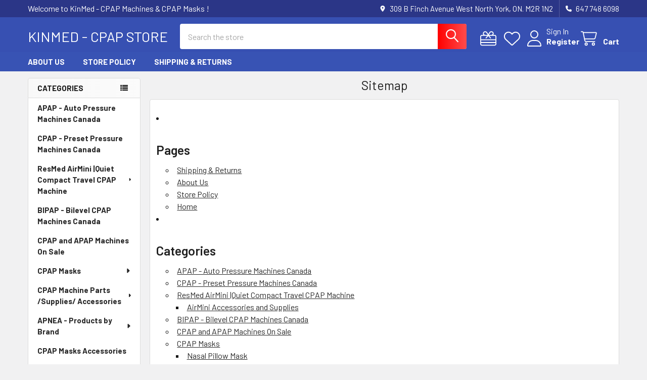

--- FILE ---
content_type: text/html; charset=UTF-8
request_url: https://kinmed.ca/sitemap.php
body_size: 17764
content:

<!DOCTYPE html>
<html class="no-js" lang="en">
    
    <head>
        <title>Sitemap</title>
        <link rel="dns-prefetch preconnect" href="https://cdn11.bigcommerce.com/s-xxgm9" crossorigin><link rel="dns-prefetch preconnect" href="https://fonts.googleapis.com/" crossorigin><link rel="dns-prefetch preconnect" href="https://fonts.gstatic.com/" crossorigin>
        <meta name="keywords" content="cpap,apnea,amazon cpap masks,sleep apnea,snore,snoring,cpap machine,cpap masks,cpapstore toronto,cpap machine,cpap machine, canadian online cpap store,cpapmachines,cpap mask,cheap cpap masks,apnea,cpap mask store, snoring ,snoring solution,cpap toronto,cpap machine canada,sleep apnea ,cpap store near me,cpap store richmond hill,cpap store vaughan,cpap toronto,cpap canada,cpap brampton"><meta name='platform' content='bigcommerce.stencil' />
        
         

        <link href="https://cdn11.bigcommerce.com/s-xxgm9/product_images/KIN-FAV.jpg?t=1456436119" rel="shortcut icon">
        <meta name="viewport" content="width=device-width, initial-scale=1">

        <script>
            document.documentElement.className = document.documentElement.className.replace('no-js', 'js');
        </script>

        <script>
    function browserSupportsAllFeatures() {
        return window.Promise
            && window.fetch
            && window.URL
            && window.URLSearchParams
            && window.WeakMap
            // object-fit support
            && ('objectFit' in document.documentElement.style);
    }

    function loadScript(src) {
        var js = document.createElement('script');
        js.src = src;
        js.onerror = function () {
            console.error('Failed to load polyfill script ' + src);
        };
        document.head.appendChild(js);
    }

    if (!browserSupportsAllFeatures()) {
        loadScript('https://cdn11.bigcommerce.com/s-xxgm9/stencil/7346c470-0136-013d-29fd-764b5cae34d1/e/fae83240-b682-013e-915a-6ae9a013e0a0/dist/theme-bundle.polyfills.js');
    }
</script>
        <script>window.consentManagerTranslations = `{"locale":"en","locales":{"consent_manager.data_collection_warning":"en","consent_manager.accept_all_cookies":"en","consent_manager.gdpr_settings":"en","consent_manager.data_collection_preferences":"en","consent_manager.manage_data_collection_preferences":"en","consent_manager.use_data_by_cookies":"en","consent_manager.data_categories_table":"en","consent_manager.allow":"en","consent_manager.accept":"en","consent_manager.deny":"en","consent_manager.dismiss":"en","consent_manager.reject_all":"en","consent_manager.category":"en","consent_manager.purpose":"en","consent_manager.functional_category":"en","consent_manager.functional_purpose":"en","consent_manager.analytics_category":"en","consent_manager.analytics_purpose":"en","consent_manager.targeting_category":"en","consent_manager.advertising_category":"en","consent_manager.advertising_purpose":"en","consent_manager.essential_category":"en","consent_manager.esential_purpose":"en","consent_manager.yes":"en","consent_manager.no":"en","consent_manager.not_available":"en","consent_manager.cancel":"en","consent_manager.save":"en","consent_manager.back_to_preferences":"en","consent_manager.close_without_changes":"en","consent_manager.unsaved_changes":"en","consent_manager.by_using":"en","consent_manager.agree_on_data_collection":"en","consent_manager.change_preferences":"en","consent_manager.cancel_dialog_title":"en","consent_manager.privacy_policy":"en","consent_manager.allow_category_tracking":"en","consent_manager.disallow_category_tracking":"en"},"translations":{"consent_manager.data_collection_warning":"We use cookies (and other similar technologies) to collect data to improve your shopping experience.","consent_manager.accept_all_cookies":"Accept All Cookies","consent_manager.gdpr_settings":"Settings","consent_manager.data_collection_preferences":"Website Data Collection Preferences","consent_manager.manage_data_collection_preferences":"Manage Website Data Collection Preferences","consent_manager.use_data_by_cookies":" uses data collected by cookies and JavaScript libraries to improve your shopping experience.","consent_manager.data_categories_table":"The table below outlines how we use this data by category. To opt out of a category of data collection, select 'No' and save your preferences.","consent_manager.allow":"Allow","consent_manager.accept":"Accept","consent_manager.deny":"Deny","consent_manager.dismiss":"Dismiss","consent_manager.reject_all":"Reject all","consent_manager.category":"Category","consent_manager.purpose":"Purpose","consent_manager.functional_category":"Functional","consent_manager.functional_purpose":"Enables enhanced functionality, such as videos and live chat. If you do not allow these, then some or all of these functions may not work properly.","consent_manager.analytics_category":"Analytics","consent_manager.analytics_purpose":"Provide statistical information on site usage, e.g., web analytics so we can improve this website over time.","consent_manager.targeting_category":"Targeting","consent_manager.advertising_category":"Advertising","consent_manager.advertising_purpose":"Used to create profiles or personalize content to enhance your shopping experience.","consent_manager.essential_category":"Essential","consent_manager.esential_purpose":"Essential for the site and any requested services to work, but do not perform any additional or secondary function.","consent_manager.yes":"Yes","consent_manager.no":"No","consent_manager.not_available":"N/A","consent_manager.cancel":"Cancel","consent_manager.save":"Save","consent_manager.back_to_preferences":"Back to Preferences","consent_manager.close_without_changes":"You have unsaved changes to your data collection preferences. Are you sure you want to close without saving?","consent_manager.unsaved_changes":"You have unsaved changes","consent_manager.by_using":"By using our website, you're agreeing to our","consent_manager.agree_on_data_collection":"By using our website, you're agreeing to the collection of data as described in our ","consent_manager.change_preferences":"You can change your preferences at any time","consent_manager.cancel_dialog_title":"Are you sure you want to cancel?","consent_manager.privacy_policy":"Privacy Policy","consent_manager.allow_category_tracking":"Allow [CATEGORY_NAME] tracking","consent_manager.disallow_category_tracking":"Disallow [CATEGORY_NAME] tracking"}}`;</script>
        
        <script>
            window.lazySizesConfig = window.lazySizesConfig || {};
            window.lazySizesConfig.loadMode = 1;
        </script>
        <script async src="https://cdn11.bigcommerce.com/s-xxgm9/stencil/7346c470-0136-013d-29fd-764b5cae34d1/e/fae83240-b682-013e-915a-6ae9a013e0a0/dist/theme-bundle.head_async.js"></script>

            <link href="https://fonts.googleapis.com/css?family=Barlow:600,400,500,700&display=block" rel="stylesheet">
            <script async src="https://cdn11.bigcommerce.com/s-xxgm9/stencil/7346c470-0136-013d-29fd-764b5cae34d1/e/fae83240-b682-013e-915a-6ae9a013e0a0/dist/theme-bundle.font.js"></script>
            <link data-stencil-stylesheet href="https://cdn11.bigcommerce.com/s-xxgm9/stencil/7346c470-0136-013d-29fd-764b5cae34d1/e/fae83240-b682-013e-915a-6ae9a013e0a0/css/theme-704d4c10-9f2f-013e-43a8-4611c7cbe8e1.css" rel="stylesheet">
            <!-- Start Tracking Code for analytics_googleanalytics -->

<!-- Google tag (gtag.js) -->
<script async src="https://www.googletagmanager.com/gtag/js?id=G-RJV1G5LT3P"></script>
<script>
  window.dataLayer = window.dataLayer || [];
  function gtag(){dataLayer.push(arguments);}
  gtag('js', new Date());

  gtag('config', 'G-RJV1G5LT3P');
</script>


<meta name="google-site-verification" content="j67vrM9jnnRVS71-x9-6XzUD6ZoHItudOKGXbgtRln4" />



<meta name="msvalidate.01" content="7CEC9595956D0974F9FC3470F97148B9" />


<!-- End Tracking Code for analytics_googleanalytics -->

<!-- Start Tracking Code for analytics_googleanalytics4 -->

<script data-cfasync="false" src="https://cdn11.bigcommerce.com/shared/js/google_analytics4_bodl_subscribers-358423becf5d870b8b603a81de597c10f6bc7699.js" integrity="sha256-gtOfJ3Avc1pEE/hx6SKj/96cca7JvfqllWA9FTQJyfI=" crossorigin="anonymous"></script>
<script data-cfasync="false">
  (function () {
    window.dataLayer = window.dataLayer || [];

    function gtag(){
        dataLayer.push(arguments);
    }

    function initGA4(event) {
         function setupGtag() {
            function configureGtag() {
                gtag('js', new Date());
                gtag('set', 'developer_id.dMjk3Nj', true);
                gtag('config', 'G-RJV1G5LT3P');
            }

            var script = document.createElement('script');

            script.src = 'https://www.googletagmanager.com/gtag/js?id=G-RJV1G5LT3P';
            script.async = true;
            script.onload = configureGtag;

            document.head.appendChild(script);
        }

        setupGtag();

        if (typeof subscribeOnBodlEvents === 'function') {
            subscribeOnBodlEvents('G-RJV1G5LT3P', false);
        }

        window.removeEventListener(event.type, initGA4);
    }

    

    var eventName = document.readyState === 'complete' ? 'consentScriptsLoaded' : 'DOMContentLoaded';
    window.addEventListener(eventName, initGA4, false);
  })()
</script>

<!-- End Tracking Code for analytics_googleanalytics4 -->

<!-- Start Tracking Code for analytics_siteverification -->

<meta name="google-site-verification" content="j6gf1V8_PZkl6-vLsd_lbC-b6guqa6PsPhFo2lEs624" />

<!-- End Tracking Code for analytics_siteverification -->


<script type="text/javascript" src="https://checkout-sdk.bigcommerce.com/v1/loader.js" defer ></script>
<script type="text/javascript">
var BCData = {};
</script>
<!-- Google tag (gtag.js) -->
<script async src="https://www.googletagmanager.com/gtag/js?id=G-RJV1G5LT3P"></script>
<script>
  window.dataLayer = window.dataLayer || [];
  function gtag(){dataLayer.push(arguments);}
  gtag('js', new Date());

  gtag('config', 'G-RJV1G5LT3P');
</script><script type="application/ld+json">
{
  "@context": "https://schema.org",
  "@type": "MedicalBusiness",
  "name": "KinMed – CPAP Store",
  "url": "https://www.kinmed.ca/",
  "telephone": "+1-647-748-6098",
  "priceRange": "$$",
  "address": {
    "@type": "PostalAddress",
    "streetAddress": "309 B Finch Avenue West",
    "addressLocality": "North York",
    "addressRegion": "ON",
    "postalCode": "M2R 1N2",
    "addressCountry": "CA"
  },
  "openingHours": ["Mo-Fr 10:00-17:00"],
  "sameAs": [
    "https://www.facebook.com/kinmedca",
    "https://www.instagram.com/kinmed.ca/"
  ]
}
</script>

 <script data-cfasync="false" src="https://microapps.bigcommerce.com/bodl-events/1.9.4/index.js" integrity="sha256-Y0tDj1qsyiKBRibKllwV0ZJ1aFlGYaHHGl/oUFoXJ7Y=" nonce="" crossorigin="anonymous"></script>
 <script data-cfasync="false" nonce="">

 (function() {
    function decodeBase64(base64) {
       const text = atob(base64);
       const length = text.length;
       const bytes = new Uint8Array(length);
       for (let i = 0; i < length; i++) {
          bytes[i] = text.charCodeAt(i);
       }
       const decoder = new TextDecoder();
       return decoder.decode(bytes);
    }
    window.bodl = JSON.parse(decodeBase64("[base64]"));
 })()

 </script>

<script nonce="">
(function () {
    var xmlHttp = new XMLHttpRequest();

    xmlHttp.open('POST', 'https://bes.gcp.data.bigcommerce.com/nobot');
    xmlHttp.setRequestHeader('Content-Type', 'application/json');
    xmlHttp.send('{"store_id":"430368","timezone_offset":"-5.0","timestamp":"2026-01-16T20:10:59.26544400Z","visit_id":"b7385e0b-9b45-4d73-aaad-c7e0eb43acbc","channel_id":1}');
})();
</script>

        

        <!-- snippet location htmlhead -->

         
    </head>
    <body class="csscolumns papaSupermarket-layout--left-sidebar 
        papaSupermarket-style--modern
        papaSupermarket-pageType--sitemap 
        papaSupermarket-page--pages-sitemap 
        emthemesModez-productUniform
        
        papaSupermarket--showAllCategoriesMenu
        
        
        
        
        
        
        " id="topOfPage">





        <!-- snippet location header -->
        <svg data-src="https://cdn11.bigcommerce.com/s-xxgm9/stencil/7346c470-0136-013d-29fd-764b5cae34d1/e/fae83240-b682-013e-915a-6ae9a013e0a0/img/icon-sprite.svg" class="icons-svg-sprite"></svg>

        <header class="header" role="banner" >
    <a href="#" class="mobileMenu-toggle" data-mobile-menu-toggle="menu">
        <span class="mobileMenu-toggleIcon">Toggle menu</span>
    </a>

        <div class="emthemesModez-header-topSection">
            <div class="container">
                <nav class="navUser navUser--storeInfo">
    <ul class="navUser-section">
        <li class="navUser-item">
            <span class="navUser-welcome">Welcome to KinMed - CPAP Machines & CPAP Masks !</span>
        </li>
    </ul>
</nav>

<nav class="navUser">


        
    <ul class="navUser-section">
        
        <li class="navUser-item">
            <span class="navUser-action">
                <i class="icon" aria-hidden="true"><svg><use href="#icon-loc-solid" /></svg></i>
                <span>309 B Finch Avenue West 
North York, ON. 
M2R 1N2</span>
            </span>
        </li>

        <li class="navUser-item">
            <a class="navUser-action" href="tel:647 748 6098">
                <i class="icon"><svg><use href="#icon-phone-solid" /></svg></i>
                <span>647 748 6098</span>
            </a>
        </li>

    </ul>
</nav>
            </div>
        </div>

    <div class="emthemesModez-header-userSection emthemesModez-header-userSection--logo-left">
        <div class="container">
                <div class="header-logo header-logo--left">
                    <a href="https://kinmed.ca/" data-instantload='{"page":"home"}'>
        <span class="header-logo-text">KINMED - CPAP Store</span>
</a>
                </div>
            
            <nav class="navUser">
    
    <ul class="navUser-section navUser-section--alt">
        <li class="navUser-item navUser-item--recentlyViewed">
            <a class="navUser-action navUser-action--recentlyViewed" href="#recently-viewed" data-dropdown="recently-viewed-dropdown" data-options="align:right" title="Recently Viewed" style="display:none">
                <i class="icon"><svg><use href="#icon-recent-list" /></svg></i>
                <span class="navUser-item-recentlyViewedLabel"><span class='firstword'>Recently </span>Viewed</span>
            </a>
            <div class="dropdown-menu" id="recently-viewed-dropdown" data-dropdown-content aria-hidden="true"></div>
        </li>

            <li class="navUser-item">
                <a class="navUser-action navUser-action--giftCert" href="/giftcertificates.php" title="Gift Certificates">
                    <i class="icon"><svg><use href="#icon-gift" /></svg></i>
                    <span class="navUser-item-giftCertLabel"><span class='firstword'>Gift </span>Certificates</span>
                </a>
            </li>

            <li class="navUser-item">
                <a class="navUser-action navUser-action--wishlist" href="/wishlist.php" title="Wish Lists">
                    <i class="icon"><svg><use href="#icon-heart" /></svg></i>
                    <span class="navUser-item-wishlistLabel"><span class='firstword'>Wish </span>Lists</span>
                </a>
            </li>
        

            <li class="navUser-item navUser-item--account">
                <i class="icon"><svg><use href="#icon-user" /></svg></i>
                <span class="navUser-actions">
                        <span class="navUser-subtitle">
                            <a class="navUser-action" href="/login.php">
                                <span class="navUser-item-loginLabel">Sign In</span>
                            </a>
                        </span>
                            <a class="navUser-action" href="/login.php?action=create_account">Register</a>
                </span>
            </li>

        <li class="navUser-item navUser-item--cart">
            <a
                class="navUser-action navUser-action--cart"
                data-cart-preview
                data-dropdown="cart-preview-dropdown"
                data-options="align:right"
                href="/cart.php"
                title="Cart">
                <i class="icon"><svg><use href="#icon-cart" /></svg></i>
                <span class="_rows">
                    <span class="countPill cart-quantity"></span>
                    <span class="navUser-item-cartLabel">Cart</span>
                </span>
            </a>

            <div class="dropdown-menu" id="cart-preview-dropdown" data-dropdown-content aria-hidden="true"></div>
        </li>
    </ul>
</nav>

            <div class="emthemesModez-quickSearch" data-prevent-quick-search-close>
    <!-- snippet location forms_search -->
    <form class="form" action="/search.php">
        <fieldset class="form-fieldset">
            <div class="form-field">
                <label class="is-srOnly" for="search_query">Search</label>
                <div class="form-prefixPostfix wrap">
                    <input class="form-input" data-search-quick name="search_query" id="search_query" data-error-message="Search field cannot be empty." placeholder="Search the store" autocomplete="off">
                    <input type="submit" class="button button--primary form-prefixPostfix-button--postfix" value="Search" />
                </div>
            </div>
        </fieldset>
    </form>
</div>
        </div>
    </div>

    <div class="navPages-container navPages-container--bg" id="menu" data-menu>
        <div class="container">
            <nav class="navPages">

        <div class="emthemesModez-navPages-verticalCategories-container">
            <a class="navPages-action has-subMenu" role="none">Categories</a>
            <div class="emthemesModez-verticalCategories is-open " id="emthemesModez-verticalCategories" data-emthemesmodez-fix-height="emthemesModez-section1-container">
                <ul class="navPages-list navPages-list--categories">

                            <li class="navPages-item">
                                <a class="navPages-action" href="https://kinmed.ca/apap-auto-pressure-machines/" data-instantload >APAP - Auto Pressure Machines Canada</a>
                            </li>
                            <li class="navPages-item">
                                <a class="navPages-action" href="https://kinmed.ca/cpap-preset-pressure-machines/" data-instantload >CPAP - Preset Pressure Machines Canada</a>
                            </li>
                            <li class="navPages-item">
                                <a class="navPages-action has-subMenu " href="https://kinmed.ca/categories/resmed-airmini-quiet-compact-travel-cpap-machine.html"
    data-instantload
    
    data-collapsible="navPages-55"
    data-collapsible-disabled-breakpoint="medium"
    data-collapsible-disabled-state="open"
    data-collapsible-enabled-state="closed">
    ResMed AirMini |Quiet Compact Travel CPAP Machine <i class="icon navPages-action-moreIcon" aria-hidden="true"><svg><use href="#icon-caret-down" /></svg></i>
</a>
<div class="navPage-subMenu
    " id="navPages-55" aria-hidden="true" tabindex="-1">
    <ul class="navPage-subMenu-list">
        <li class="navPage-subMenu-item">
            <a class="navPage-subMenu-action navPages-action" href="https://kinmed.ca/categories/resmed-airmini-quiet-compact-travel-cpap-machine.html" data-instantload>All ResMed AirMini |Quiet Compact Travel CPAP Machine</a>
        </li>
            <li class="navPage-subMenu-item">
                    <a class="navPage-subMenu-action navPages-action" href="https://kinmed.ca/airmini-accessories-and-supplies/" data-instantload >AirMini Accessories and Supplies</a>
            </li>
    </ul>
</div>
                            </li>
                            <li class="navPages-item">
                                <a class="navPages-action" href="https://kinmed.ca/bipap-bilevel-cpap-machines-canada/" data-instantload >BIPAP - Bilevel CPAP Machines Canada</a>
                            </li>
                            <li class="navPages-item">
                                <a class="navPages-action" href="https://kinmed.ca/categories/cpap-and-apap-machines-on-sale.html" data-instantload >CPAP and APAP Machines On Sale</a>
                            </li>
                            <li class="navPages-item">
                                <a class="navPages-action has-subMenu " href="https://kinmed.ca/cpap-masks/"
    data-instantload
    
    data-collapsible="navPages-22"
    data-collapsible-disabled-breakpoint="medium"
    data-collapsible-disabled-state="open"
    data-collapsible-enabled-state="closed">
    CPAP Masks  <i class="icon navPages-action-moreIcon" aria-hidden="true"><svg><use href="#icon-caret-down" /></svg></i>
</a>
<div class="navPage-subMenu
    " id="navPages-22" aria-hidden="true" tabindex="-1">
    <ul class="navPage-subMenu-list">
        <li class="navPage-subMenu-item">
            <a class="navPage-subMenu-action navPages-action" href="https://kinmed.ca/cpap-masks/" data-instantload>All CPAP Masks </a>
        </li>
            <li class="navPage-subMenu-item">
                    <a class="navPage-subMenu-action navPages-action" href="https://kinmed.ca/nasal-pillow-mask/" data-instantload >Nasal Pillow Mask</a>
            </li>
            <li class="navPage-subMenu-item">
                    <a class="navPage-subMenu-action navPages-action" href="https://kinmed.ca/categories/cpap-masks/nasal-mask.html" data-instantload >Nasal  Mask</a>
            </li>
            <li class="navPage-subMenu-item">
                    <a class="navPage-subMenu-action navPages-action" href="https://kinmed.ca/categories/cpap-masks/full-face-mask.html" data-instantload >Full Face Mask</a>
            </li>
    </ul>
</div>
                            </li>
                            <li class="navPages-item">
                                <a class="navPages-action has-subMenu " href="https://kinmed.ca/cpap-machine-parts-supplies-accessories/"
    data-instantload
    
    data-collapsible="navPages-27"
    data-collapsible-disabled-breakpoint="medium"
    data-collapsible-disabled-state="open"
    data-collapsible-enabled-state="closed">
    CPAP Machine Parts /Supplies/ Accessories <i class="icon navPages-action-moreIcon" aria-hidden="true"><svg><use href="#icon-caret-down" /></svg></i>
</a>
<div class="navPage-subMenu
    " id="navPages-27" aria-hidden="true" tabindex="-1">
    <ul class="navPage-subMenu-list">
        <li class="navPage-subMenu-item">
            <a class="navPage-subMenu-action navPages-action" href="https://kinmed.ca/cpap-machine-parts-supplies-accessories/" data-instantload>All CPAP Machine Parts /Supplies/ Accessories</a>
        </li>
            <li class="navPage-subMenu-item">
                    <a
                        class="navPage-subMenu-action navPages-action has-subMenu"
                        href="https://kinmed.ca/categories/cpap-machine-supplies/cpap-humidifier-parts.html"
                        data-instantload
                        
                        data-collapsible="navPages-38"
                        data-collapsible-disabled-breakpoint="medium"
                        data-collapsible-disabled-state="open"
                        data-collapsible-enabled-state="closed">
                        CPAP Humidifier Parts <i class="icon navPages-action-moreIcon" aria-hidden="true"><svg><use href="#icon-caret-down" /></svg></i>
                    </a>
                    <ul class="navPage-childList" id="navPages-38">
                        <li class="navPage-childList-item">
                            <a class="navPage-childList-action navPages-action" href="https://kinmed.ca/categories/cpap-machine-supplies/cpap-humidifier-parts.html" data-instantload>All CPAP Humidifier Parts</a>
                        </li>
                        <li class="navPage-childList-item">
                                <a class="navPage-childList-action navPages-action" data-instantload href="https://kinmed.ca/heated-humidifiers/" >Heated Humidifiers</a>
                        </li>
                    </ul>
            </li>
            <li class="navPage-subMenu-item">
                    <a class="navPage-subMenu-action navPages-action" href="https://kinmed.ca/categories/cpap-machine-supplies/tubing-and-hoses.html" data-instantload >Tubing and Hoses</a>
            </li>
            <li class="navPage-subMenu-item">
                    <a class="navPage-subMenu-action navPages-action" href="https://kinmed.ca/categories/cpap-machine-supplies/cpap-filters.html" data-instantload >CPAP Filters</a>
            </li>
            <li class="navPage-subMenu-item">
                    <a class="navPage-subMenu-action navPages-action" href="https://kinmed.ca/categories/cpap-machine-supplies/cpap-comfort-supplies.html" data-instantload >CPAP Comfort Supplies</a>
            </li>
            <li class="navPage-subMenu-item">
                    <a class="navPage-subMenu-action navPages-action" href="https://kinmed.ca/cpap-power-cords/" data-instantload >CPAP Power Cords</a>
            </li>
    </ul>
</div>
                            </li>
                            <li class="navPages-item">
                                <a class="navPages-action has-subMenu " href="https://kinmed.ca/apnea-products-by-brand/"
    data-instantload
    
    data-collapsible="navPages-43"
    data-collapsible-disabled-breakpoint="medium"
    data-collapsible-disabled-state="open"
    data-collapsible-enabled-state="closed">
    APNEA - Products by Brand <i class="icon navPages-action-moreIcon" aria-hidden="true"><svg><use href="#icon-caret-down" /></svg></i>
</a>
<div class="navPage-subMenu
    " id="navPages-43" aria-hidden="true" tabindex="-1">
    <ul class="navPage-subMenu-list">
        <li class="navPage-subMenu-item">
            <a class="navPage-subMenu-action navPages-action" href="https://kinmed.ca/apnea-products-by-brand/" data-instantload>All APNEA - Products by Brand</a>
        </li>
            <li class="navPage-subMenu-item">
                    <a
                        class="navPage-subMenu-action navPages-action has-subMenu"
                        href="https://kinmed.ca/categories/apnea-products-by-brand/resmed-cpap-machines-masks.html"
                        data-instantload
                        
                        data-collapsible="navPages-44"
                        data-collapsible-disabled-breakpoint="medium"
                        data-collapsible-disabled-state="open"
                        data-collapsible-enabled-state="closed">
                        ResMed CPAP Machines  &amp; Masks <i class="icon navPages-action-moreIcon" aria-hidden="true"><svg><use href="#icon-caret-down" /></svg></i>
                    </a>
                    <ul class="navPage-childList" id="navPages-44">
                        <li class="navPage-childList-item">
                            <a class="navPage-childList-action navPages-action" href="https://kinmed.ca/categories/apnea-products-by-brand/resmed-cpap-machines-masks.html" data-instantload>All ResMed CPAP Machines  &amp; Masks</a>
                        </li>
                        <li class="navPage-childList-item">
                                <a class="navPage-childList-action navPages-action" data-instantload href="https://kinmed.ca/categories/apnea-products-by-brand/resmed-cpap-machines-masks/sleep-apnea-test-kit.html" >Sleep  Apnea -Test Kit</a>
                        </li>
                    </ul>
            </li>
            <li class="navPage-subMenu-item">
                    <a class="navPage-subMenu-action navPages-action" href="https://kinmed.ca/categories/apnea-products-by-brand/fisher-paykel-cpap-machines-masks.html" data-instantload >Fisher &amp; Paykel CPAP Machines &amp; Masks</a>
            </li>
            <li class="navPage-subMenu-item">
                    <a class="navPage-subMenu-action navPages-action" href="https://kinmed.ca/categories/apnea-products-by-brand/circadiance-cpap-masks-products.html" data-instantload >Circadiance CPAP Masks &amp; Products</a>
            </li>
            <li class="navPage-subMenu-item">
                    <a class="navPage-subMenu-action navPages-action" href="https://kinmed.ca/categories/apnea-products-by-brand/devilbiss.html" data-instantload >DeVilbiss</a>
            </li>
            <li class="navPage-subMenu-item">
                    <a class="navPage-subMenu-action navPages-action" href="https://kinmed.ca/categories/apnea-products-by-brand/ag-industries-cpap-products.html" data-instantload >AG Industries CPAP Products</a>
            </li>
            <li class="navPage-subMenu-item">
                    <a class="navPage-subMenu-action navPages-action" href="https://kinmed.ca/categories/apnea-products-by-brand/kego-respiratory-and-cpap-supplies.html" data-instantload >Kego Respiratory  and CPAP Supplies</a>
            </li>
            <li class="navPage-subMenu-item">
                    <a class="navPage-subMenu-action navPages-action" href="https://kinmed.ca/categories/apnea-products-by-brand/soclean-cpap-clean-sanitize-machine.html" data-instantload >SoClean  CPAP Clean &amp; Sanitize Machine</a>
            </li>
            <li class="navPage-subMenu-item">
                    <a class="navPage-subMenu-action navPages-action" href="https://kinmed.ca/categories/apnea-products-by-brand/contour-cpap-products.html" data-instantload >Contour CPAP Products</a>
            </li>
            <li class="navPage-subMenu-item">
                    <a class="navPage-subMenu-action navPages-action" href="https://kinmed.ca/categories/apnea-products-by-brand/beaumont-cpap-hygiene-products.html" data-instantload >Beaumont CPAP Hygiene Products</a>
            </li>
            <li class="navPage-subMenu-item">
                    <a class="navPage-subMenu-action navPages-action" href="https://kinmed.ca/categories/apnea-products-by-brand/somnetics.html" data-instantload >SOMNETICS </a>
            </li>
    </ul>
</div>
                            </li>
                            <li class="navPages-item">
                                <a class="navPages-action" href="https://kinmed.ca/cpap-masks-accessories/" data-instantload >CPAP Masks Accessories </a>
                            </li>
                            <li class="navPages-item">
                                <a class="navPages-action" href="https://kinmed.ca/cpap-cleaner-cpap-sanitizer/" data-instantload >CPAP Cleaner - CPAP Sanitizer</a>
                            </li>
                            <li class="navPages-item">
                                <a class="navPages-action" href="https://kinmed.ca/stop-snoring-anti-snoring-devices-canada/" data-instantload >Stop Snoring &amp; Anti Snoring Devices Canada</a>
                            </li>
                    
                </ul>
            </div>
        </div>
    
    
        <ul class="navPages-list">
                <li class="navPages-item">
                    <a class="navPages-action" data-instantload href="https://kinmed.ca/about-us/">About Us</a>
                </li>
                <li class="navPages-item">
                    <a class="navPages-action" data-instantload href="https://kinmed.ca/store-policy/">Store Policy</a>
                </li>
                <li class="navPages-item">
                    <a class="navPages-action" data-instantload href="https://kinmed.ca/shipping-returns/">Shipping &amp; Returns</a>
                </li>
        </ul>
    <ul class="navPages-list navPages-list--user ">
            <li class="navPages-item">
                <a class="navPages-action" href="/giftcertificates.php">Gift Certificates</a>
            </li>
            <li class="navPages-item">
                <a class="navPages-action" href="/login.php">Sign In</a>
                    <a class="navPages-action" href="/login.php?action=create_account">Register</a>
            </li>

        <li class="navPages-item navPages-item--phone">
            <a class="navPages-action" href="tel:647 748 6098">
                <i class="icon"><svg><use href="#icon-phone-solid" /></svg></i>
                <span>647 748 6098</span>
            </a>
        </li>
    </ul>

    <div class="navPages-socials">
            </div>
</nav>
        </div>
    </div>

    <div data-content-region="header_navigation_bottom--global"></div>
</header>

<div class="emthemesModez-quickSearch emthemesModez-quickSearch--mobileOnly" data-prevent-quick-search-close>
    <!-- snippet location forms_search -->
    <form class="form" action="/search.php">
        <fieldset class="form-fieldset">
            <div class="form-field">
                <label class="is-srOnly" for="search_query_mobile">Search</label>
                <div class="form-prefixPostfix wrap">
                    <input class="form-input" data-search-quick name="search_query" id="search_query_mobile" data-error-message="Search field cannot be empty." placeholder="Search the store" autocomplete="off">
                    <input type="submit" class="button button--primary form-prefixPostfix-button--postfix" value="Search" />
                </div>
            </div>
        </fieldset>
    </form>
</div>

<div class="dropdown dropdown--quickSearch" id="quickSearch" aria-hidden="true" tabindex="-1" data-prevent-quick-search-close>
    <div class="container">
        <section class="quickSearchResults" data-bind="html: results"></section>
    </div>
</div>
<div class="emthemesModez-overlay"></div>

<div data-content-region="header_bottom--global"></div>
<div data-content-region="header_bottom"></div>

        <div class="body" data-currency-code="CAD">
     
    <div class="container">
        
<main class="page">

    <div class="page-sidebar">
        <nav class="navList navList--aside">
    <h2 class="is-srOnly">Sidebar</h2>
    <div data-content-region="home_sidebar_top--global"></div>
    <div data-content-region="home_sidebar_top"></div>

    <div class="sidebarBlock sidebarBlock--verticalCategories sidebarBlock--verticalAllCategories">
    <div class="emthemesModez-navPages-verticalCategories-container">
        <a class="navPages-action has-subMenu" role="none">Categories</a>
        <div class="emthemesModez-verticalCategories emthemesModez-verticalCategories--open" id="emthemesModez-verticalCategories-sidebar">
            <ul class="navPages-list navPages-list--categories">
                        <li class="navPages-item">
                            <a class="navPages-action" href="https://kinmed.ca/apap-auto-pressure-machines/" data-instantload >APAP - Auto Pressure Machines Canada</a>
                        </li>
                        <li class="navPages-item">
                            <a class="navPages-action" href="https://kinmed.ca/cpap-preset-pressure-machines/" data-instantload >CPAP - Preset Pressure Machines Canada</a>
                        </li>
                        <li class="navPages-item">
                            <a class="navPages-action has-subMenu " href="https://kinmed.ca/categories/resmed-airmini-quiet-compact-travel-cpap-machine.html"
    data-instantload
    
    data-collapsible="navPages-55-sidebar"
    data-collapsible-disabled-breakpoint="medium"
    data-collapsible-disabled-state="open"
    data-collapsible-enabled-state="closed">
    ResMed AirMini |Quiet Compact Travel CPAP Machine <i class="icon navPages-action-moreIcon" aria-hidden="true"><svg><use href="#icon-caret-down" /></svg></i>
</a>
<div class="navPage-subMenu
    " id="navPages-55-sidebar" aria-hidden="true" tabindex="-1">
    <ul class="navPage-subMenu-list">
        <li class="navPage-subMenu-item">
            <a class="navPage-subMenu-action navPages-action" href="https://kinmed.ca/categories/resmed-airmini-quiet-compact-travel-cpap-machine.html" data-instantload>All ResMed AirMini |Quiet Compact Travel CPAP Machine</a>
        </li>
            <li class="navPage-subMenu-item">
                    <a class="navPage-subMenu-action navPages-action" href="https://kinmed.ca/airmini-accessories-and-supplies/" data-instantload >AirMini Accessories and Supplies</a>
            </li>
    </ul>
</div>
                        </li>
                        <li class="navPages-item">
                            <a class="navPages-action" href="https://kinmed.ca/bipap-bilevel-cpap-machines-canada/" data-instantload >BIPAP - Bilevel CPAP Machines Canada</a>
                        </li>
                        <li class="navPages-item">
                            <a class="navPages-action" href="https://kinmed.ca/categories/cpap-and-apap-machines-on-sale.html" data-instantload >CPAP and APAP Machines On Sale</a>
                        </li>
                        <li class="navPages-item">
                            <a class="navPages-action has-subMenu " href="https://kinmed.ca/cpap-masks/"
    data-instantload
    
    data-collapsible="navPages-22-sidebar"
    data-collapsible-disabled-breakpoint="medium"
    data-collapsible-disabled-state="open"
    data-collapsible-enabled-state="closed">
    CPAP Masks  <i class="icon navPages-action-moreIcon" aria-hidden="true"><svg><use href="#icon-caret-down" /></svg></i>
</a>
<div class="navPage-subMenu
    " id="navPages-22-sidebar" aria-hidden="true" tabindex="-1">
    <ul class="navPage-subMenu-list">
        <li class="navPage-subMenu-item">
            <a class="navPage-subMenu-action navPages-action" href="https://kinmed.ca/cpap-masks/" data-instantload>All CPAP Masks </a>
        </li>
            <li class="navPage-subMenu-item">
                    <a class="navPage-subMenu-action navPages-action" href="https://kinmed.ca/nasal-pillow-mask/" data-instantload >Nasal Pillow Mask</a>
            </li>
            <li class="navPage-subMenu-item">
                    <a class="navPage-subMenu-action navPages-action" href="https://kinmed.ca/categories/cpap-masks/nasal-mask.html" data-instantload >Nasal  Mask</a>
            </li>
            <li class="navPage-subMenu-item">
                    <a class="navPage-subMenu-action navPages-action" href="https://kinmed.ca/categories/cpap-masks/full-face-mask.html" data-instantload >Full Face Mask</a>
            </li>
    </ul>
</div>
                        </li>
                        <li class="navPages-item">
                            <a class="navPages-action has-subMenu " href="https://kinmed.ca/cpap-machine-parts-supplies-accessories/"
    data-instantload
    
    data-collapsible="navPages-27-sidebar"
    data-collapsible-disabled-breakpoint="medium"
    data-collapsible-disabled-state="open"
    data-collapsible-enabled-state="closed">
    CPAP Machine Parts /Supplies/ Accessories <i class="icon navPages-action-moreIcon" aria-hidden="true"><svg><use href="#icon-caret-down" /></svg></i>
</a>
<div class="navPage-subMenu
    " id="navPages-27-sidebar" aria-hidden="true" tabindex="-1">
    <ul class="navPage-subMenu-list">
        <li class="navPage-subMenu-item">
            <a class="navPage-subMenu-action navPages-action" href="https://kinmed.ca/cpap-machine-parts-supplies-accessories/" data-instantload>All CPAP Machine Parts /Supplies/ Accessories</a>
        </li>
            <li class="navPage-subMenu-item">
                    <a
                        class="navPage-subMenu-action navPages-action has-subMenu"
                        href="https://kinmed.ca/categories/cpap-machine-supplies/cpap-humidifier-parts.html"
                        data-instantload
                        
                        data-collapsible="navPages-38-sidebar"
                        data-collapsible-disabled-breakpoint="medium"
                        data-collapsible-disabled-state="open"
                        data-collapsible-enabled-state="closed">
                        CPAP Humidifier Parts <i class="icon navPages-action-moreIcon" aria-hidden="true"><svg><use href="#icon-caret-down" /></svg></i>
                    </a>
                    <ul class="navPage-childList" id="navPages-38-sidebar">
                        <li class="navPage-childList-item">
                            <a class="navPage-childList-action navPages-action" href="https://kinmed.ca/categories/cpap-machine-supplies/cpap-humidifier-parts.html" data-instantload>All CPAP Humidifier Parts</a>
                        </li>
                        <li class="navPage-childList-item">
                                <a class="navPage-childList-action navPages-action" data-instantload href="https://kinmed.ca/heated-humidifiers/" >Heated Humidifiers</a>
                        </li>
                    </ul>
            </li>
            <li class="navPage-subMenu-item">
                    <a class="navPage-subMenu-action navPages-action" href="https://kinmed.ca/categories/cpap-machine-supplies/tubing-and-hoses.html" data-instantload >Tubing and Hoses</a>
            </li>
            <li class="navPage-subMenu-item">
                    <a class="navPage-subMenu-action navPages-action" href="https://kinmed.ca/categories/cpap-machine-supplies/cpap-filters.html" data-instantload >CPAP Filters</a>
            </li>
            <li class="navPage-subMenu-item">
                    <a class="navPage-subMenu-action navPages-action" href="https://kinmed.ca/categories/cpap-machine-supplies/cpap-comfort-supplies.html" data-instantload >CPAP Comfort Supplies</a>
            </li>
            <li class="navPage-subMenu-item">
                    <a class="navPage-subMenu-action navPages-action" href="https://kinmed.ca/cpap-power-cords/" data-instantload >CPAP Power Cords</a>
            </li>
    </ul>
</div>
                        </li>
                        <li class="navPages-item">
                            <a class="navPages-action has-subMenu " href="https://kinmed.ca/apnea-products-by-brand/"
    data-instantload
    
    data-collapsible="navPages-43-sidebar"
    data-collapsible-disabled-breakpoint="medium"
    data-collapsible-disabled-state="open"
    data-collapsible-enabled-state="closed">
    APNEA - Products by Brand <i class="icon navPages-action-moreIcon" aria-hidden="true"><svg><use href="#icon-caret-down" /></svg></i>
</a>
<div class="navPage-subMenu
    " id="navPages-43-sidebar" aria-hidden="true" tabindex="-1">
    <ul class="navPage-subMenu-list">
        <li class="navPage-subMenu-item">
            <a class="navPage-subMenu-action navPages-action" href="https://kinmed.ca/apnea-products-by-brand/" data-instantload>All APNEA - Products by Brand</a>
        </li>
            <li class="navPage-subMenu-item">
                    <a
                        class="navPage-subMenu-action navPages-action has-subMenu"
                        href="https://kinmed.ca/categories/apnea-products-by-brand/resmed-cpap-machines-masks.html"
                        data-instantload
                        
                        data-collapsible="navPages-44-sidebar"
                        data-collapsible-disabled-breakpoint="medium"
                        data-collapsible-disabled-state="open"
                        data-collapsible-enabled-state="closed">
                        ResMed CPAP Machines  &amp; Masks <i class="icon navPages-action-moreIcon" aria-hidden="true"><svg><use href="#icon-caret-down" /></svg></i>
                    </a>
                    <ul class="navPage-childList" id="navPages-44-sidebar">
                        <li class="navPage-childList-item">
                            <a class="navPage-childList-action navPages-action" href="https://kinmed.ca/categories/apnea-products-by-brand/resmed-cpap-machines-masks.html" data-instantload>All ResMed CPAP Machines  &amp; Masks</a>
                        </li>
                        <li class="navPage-childList-item">
                                <a class="navPage-childList-action navPages-action" data-instantload href="https://kinmed.ca/categories/apnea-products-by-brand/resmed-cpap-machines-masks/sleep-apnea-test-kit.html" >Sleep  Apnea -Test Kit</a>
                        </li>
                    </ul>
            </li>
            <li class="navPage-subMenu-item">
                    <a class="navPage-subMenu-action navPages-action" href="https://kinmed.ca/categories/apnea-products-by-brand/fisher-paykel-cpap-machines-masks.html" data-instantload >Fisher &amp; Paykel CPAP Machines &amp; Masks</a>
            </li>
            <li class="navPage-subMenu-item">
                    <a class="navPage-subMenu-action navPages-action" href="https://kinmed.ca/categories/apnea-products-by-brand/circadiance-cpap-masks-products.html" data-instantload >Circadiance CPAP Masks &amp; Products</a>
            </li>
            <li class="navPage-subMenu-item">
                    <a class="navPage-subMenu-action navPages-action" href="https://kinmed.ca/categories/apnea-products-by-brand/devilbiss.html" data-instantload >DeVilbiss</a>
            </li>
            <li class="navPage-subMenu-item">
                    <a class="navPage-subMenu-action navPages-action" href="https://kinmed.ca/categories/apnea-products-by-brand/ag-industries-cpap-products.html" data-instantload >AG Industries CPAP Products</a>
            </li>
            <li class="navPage-subMenu-item">
                    <a class="navPage-subMenu-action navPages-action" href="https://kinmed.ca/categories/apnea-products-by-brand/kego-respiratory-and-cpap-supplies.html" data-instantload >Kego Respiratory  and CPAP Supplies</a>
            </li>
            <li class="navPage-subMenu-item">
                    <a class="navPage-subMenu-action navPages-action" href="https://kinmed.ca/categories/apnea-products-by-brand/soclean-cpap-clean-sanitize-machine.html" data-instantload >SoClean  CPAP Clean &amp; Sanitize Machine</a>
            </li>
            <li class="navPage-subMenu-item">
                    <a class="navPage-subMenu-action navPages-action" href="https://kinmed.ca/categories/apnea-products-by-brand/contour-cpap-products.html" data-instantload >Contour CPAP Products</a>
            </li>
            <li class="navPage-subMenu-item">
                    <a class="navPage-subMenu-action navPages-action" href="https://kinmed.ca/categories/apnea-products-by-brand/beaumont-cpap-hygiene-products.html" data-instantload >Beaumont CPAP Hygiene Products</a>
            </li>
            <li class="navPage-subMenu-item">
                    <a class="navPage-subMenu-action navPages-action" href="https://kinmed.ca/categories/apnea-products-by-brand/somnetics.html" data-instantload >SOMNETICS </a>
            </li>
    </ul>
</div>
                        </li>
                        <li class="navPages-item">
                            <a class="navPages-action" href="https://kinmed.ca/cpap-masks-accessories/" data-instantload >CPAP Masks Accessories </a>
                        </li>
                        <li class="navPages-item">
                            <a class="navPages-action" href="https://kinmed.ca/cpap-cleaner-cpap-sanitizer/" data-instantload >CPAP Cleaner - CPAP Sanitizer</a>
                        </li>
                        <li class="navPages-item">
                            <a class="navPages-action" href="https://kinmed.ca/stop-snoring-anti-snoring-devices-canada/" data-instantload >Stop Snoring &amp; Anti Snoring Devices Canada</a>
                        </li>
                            </ul>
        </div>
    </div>
</div>

    <div data-content-region="home_sidebar_below_menu--global"></div>
    <div data-content-region="home_sidebar_below_menu"></div>

        <div class="sidebarBlock sidebarBlock--navList sidebarBlock--brands sidebarBlock--mobileCollapsible">
    <h3 class="sidebarBlock-heading"
        data-collapsible="#brands-navList"
        data-collapsible-disabled-breakpoint="medium"
        data-collapsible-disabled-state="open"
        data-collapsible-enabled-state="closed">Popular Brands</h3>
    <ul id="brands-navList" class="navList">
        <li class="navList-item"><a class="navList-action" data-instantload href="https://kinmed.ca/brands/RESMED.html" title="RESMED">RESMED</a></li>
        <li class="navList-item"><a class="navList-action" data-instantload href="https://kinmed.ca/brands/FISHER-%26-PAYKEL.html" title="FISHER &amp; PAYKEL">FISHER &amp; PAYKEL</a></li>
        <li class="navList-item"><a class="navList-action" data-instantload href="https://kinmed.ca/brands/AG-INDUSTRIES.html" title="AG INDUSTRIES">AG INDUSTRIES</a></li>
        <li class="navList-item"><a class="navList-action" data-instantload href="https://kinmed.ca/brands/CONTOUR.html" title="CONTOUR">CONTOUR</a></li>
        <li class="navList-item"><a class="navList-action" data-instantload href="https://kinmed.ca/brands/KEGO.html" title="KEGO">KEGO</a></li>
        <li class="navList-item"><a class="navList-action" data-instantload href="https://kinmed.ca/cpapology/" title="CPAPOLOGY">CPAPOLOGY</a></li>
        <li class="navList-item"><a class="navList-action" data-instantload href="https://kinmed.ca/philips-respironics-1/" title="PHILIPS  RESPIRONICS">PHILIPS  RESPIRONICS</a></li>
        <li class="navList-item"><a class="navList-action" data-instantload href="https://kinmed.ca/3b-medical-inc/" title="3B Medical Inc.">3B Medical Inc.</a></li>
        <li class="navList-item"><a class="navList-action" data-instantload href="https://kinmed.ca/brands/" title="BRANDS">BRANDS</a></li>
        <li class="navList-item"><a class="navList-action" data-instantload href="https://kinmed.ca/choicemed/" title="ChoiceMed">ChoiceMed</a></li>
        <li class="navList-item"><a class="navList-action" data-instantload href="https://kinmed.ca/brands/">View All</a></li>
    </ul>
</div> 

    <div data-content-region="home_sidebar_below_brands--global"></div>
    <div data-content-region="home_sidebar_below_brands"></div>

    <div data-emthemesmodez-remote-banner="emthemesModezBannersBlockSidebar01"></div>

    
        <div class="sidebarBlock sidebarBlock--blog">
    <h3 class="sidebarBlock-heading" data-collapsible="#sidebar-blog-navList" data-collapsible-disabled-breakpoint="medium" aria-expanded="false">Recent Posts</h3>
    <ul class="navList">
        <li class="navList-item">
            <article class="blog  ">
    <div class="blog-post-figure">
    </div>

    <div class="blog-post-body">
        <header class="blog-header">
                <h2 class="blog-title">
                    <a data-instantload href="https://kinmed.ca/cpapmd/my-air-or-my-sleep/">My Air or My Sleep</a>
                </h2>
        </header>

        <div class="blog-post">
                    <div class="blog-summary">
                        Get some quality sleep and control your MyAir monitoring times.An active MyAir montoring means time
                            &hellip; 
                    </div>

                <div class="blog-dateContainer">
                        <div class="blog-readmore"><a data-instantload href="https://kinmed.ca/cpapmd/my-air-or-my-sleep/">read more</a></div>
                    <div class="blog-date"><span class="blog-date-date">26th Jan 2022</span> <span class="blog-date-author">KinMed - CPAP </span></div>
                </div>
        </div>



    </div>
</article>
        </li>
    </ul>
</div>

        <div data-emthemesmodez-remote-banner="emthemesModezBannersBlockSidebar02"></div>

    <div data-content-region="home_sidebar_bottom"></div>
    <div data-content-region="home_sidebar_bottom--global"></div>
</nav>
    </div>

    <div class="page-content">
        <div class="page-content-header">
            <h1 class="page-heading">Sitemap</h1>
        </div>
        <div class="page-content-body">
            <ul>
                <li>
                    <h3>Pages</h3>
                    <ul>
                        <li>
                            <a href="/shipping-returns/">Shipping &amp; Returns</a>
                        </li>
                        <li>
                            <a href="/about-us/">About Us</a>
                        </li>
                        <li>
                            <a href="/store-policy/">Store Policy</a>
                        </li>
                        <li>
                            <a href="https://kinmed.ca">Home</a>
                        </li>
                    </ul>
                </li>
                <li>
                    <h3>Categories</h3>
                    <ul>
                        <li>
                            <a href="https://kinmed.ca/apap-auto-pressure-machines/">APAP - Auto Pressure Machines Canada</a>
                        </li>
                        <li>
                            <a href="https://kinmed.ca/cpap-preset-pressure-machines/">CPAP - Preset Pressure Machines Canada</a>
                        </li>
                        <li>
                            <a href="https://kinmed.ca/categories/resmed-airmini-quiet-compact-travel-cpap-machine.html">ResMed AirMini |Quiet Compact Travel CPAP Machine</a>
                                <ul>
                                    <li>
    <a href="https://kinmed.ca/airmini-accessories-and-supplies/">AirMini Accessories and Supplies</a>
</li>
                                </ul>
                        </li>
                        <li>
                            <a href="https://kinmed.ca/bipap-bilevel-cpap-machines-canada/">BIPAP - Bilevel CPAP Machines Canada</a>
                        </li>
                        <li>
                            <a href="https://kinmed.ca/categories/cpap-and-apap-machines-on-sale.html">CPAP and APAP Machines On Sale</a>
                        </li>
                        <li>
                            <a href="https://kinmed.ca/cpap-masks/">CPAP Masks </a>
                                <ul>
                                    <li>
    <a href="https://kinmed.ca/nasal-pillow-mask/">Nasal Pillow Mask</a>
</li>
                                    <li>
    <a href="https://kinmed.ca/categories/cpap-masks/nasal-mask.html">Nasal  Mask</a>
</li>
                                    <li>
    <a href="https://kinmed.ca/categories/cpap-masks/full-face-mask.html">Full Face Mask</a>
</li>
                                </ul>
                        </li>
                        <li>
                            <a href="https://kinmed.ca/cpap-machine-parts-supplies-accessories/">CPAP Machine Parts /Supplies/ Accessories</a>
                                <ul>
                                    <li>
    <a href="https://kinmed.ca/categories/cpap-machine-supplies/cpap-humidifier-parts.html">CPAP Humidifier Parts</a>
        <ul>
                <li>
    <a href="https://kinmed.ca/heated-humidifiers/">Heated Humidifiers</a>
</li>
        </ul>
</li>
                                    <li>
    <a href="https://kinmed.ca/categories/cpap-machine-supplies/tubing-and-hoses.html">Tubing and Hoses</a>
</li>
                                    <li>
    <a href="https://kinmed.ca/categories/cpap-machine-supplies/cpap-filters.html">CPAP Filters</a>
</li>
                                    <li>
    <a href="https://kinmed.ca/categories/cpap-machine-supplies/cpap-comfort-supplies.html">CPAP Comfort Supplies</a>
</li>
                                    <li>
    <a href="https://kinmed.ca/cpap-power-cords/">CPAP Power Cords</a>
</li>
                                </ul>
                        </li>
                        <li>
                            <a href="https://kinmed.ca/apnea-products-by-brand/">APNEA - Products by Brand</a>
                                <ul>
                                    <li>
    <a href="https://kinmed.ca/categories/apnea-products-by-brand/resmed-cpap-machines-masks.html">ResMed CPAP Machines  &amp; Masks</a>
        <ul>
                <li>
    <a href="https://kinmed.ca/categories/apnea-products-by-brand/resmed-cpap-machines-masks/sleep-apnea-test-kit.html">Sleep  Apnea -Test Kit</a>
</li>
        </ul>
</li>
                                    <li>
    <a href="https://kinmed.ca/categories/apnea-products-by-brand/fisher-paykel-cpap-machines-masks.html">Fisher &amp; Paykel CPAP Machines &amp; Masks</a>
</li>
                                    <li>
    <a href="https://kinmed.ca/categories/apnea-products-by-brand/circadiance-cpap-masks-products.html">Circadiance CPAP Masks &amp; Products</a>
</li>
                                    <li>
    <a href="https://kinmed.ca/categories/apnea-products-by-brand/devilbiss.html">DeVilbiss</a>
</li>
                                    <li>
    <a href="https://kinmed.ca/categories/apnea-products-by-brand/ag-industries-cpap-products.html">AG Industries CPAP Products</a>
</li>
                                    <li>
    <a href="https://kinmed.ca/categories/apnea-products-by-brand/kego-respiratory-and-cpap-supplies.html">Kego Respiratory  and CPAP Supplies</a>
</li>
                                    <li>
    <a href="https://kinmed.ca/categories/apnea-products-by-brand/soclean-cpap-clean-sanitize-machine.html">SoClean  CPAP Clean &amp; Sanitize Machine</a>
</li>
                                    <li>
    <a href="https://kinmed.ca/categories/apnea-products-by-brand/contour-cpap-products.html">Contour CPAP Products</a>
</li>
                                    <li>
    <a href="https://kinmed.ca/categories/apnea-products-by-brand/beaumont-cpap-hygiene-products.html">Beaumont CPAP Hygiene Products</a>
</li>
                                    <li>
    <a href="https://kinmed.ca/categories/apnea-products-by-brand/somnetics.html">SOMNETICS </a>
</li>
                                </ul>
                        </li>
                        <li>
                            <a href="https://kinmed.ca/sitemap/categories">Show All</a>
                        </li>
                    </ul>
                </li>
                <li>
                    <h3>Brands</h3>
                    <ul>
                        <li>
                            <a href="https://kinmed.ca/brands/">BRANDS</a>
                        </li>
                        <li>
                            <a href="https://kinmed.ca/3b-medical-inc/">3B Medical Inc.</a>
                        </li>
                        <li>
                            <a href="https://kinmed.ca/choicemed/">ChoiceMed</a>
                        </li>
                        <li>
                            <a href="https://kinmed.ca/brands/CIRCADIANCE.html">CIRCADIANCE</a>
                        </li>
                        <li>
                            <a href="https://kinmed.ca/brands/KEGO.html">KEGO</a>
                        </li>
                        <li>
                            <a href="https://kinmed.ca/brands/CONTOUR.html">CONTOUR</a>
                        </li>
                        <li>
                            <a href="https://kinmed.ca/cpapology/">CPAPOLOGY</a>
                        </li>
                        <li>
                            <a href="https://kinmed.ca/brands/AG-INDUSTRIES.html">AG INDUSTRIES</a>
                        </li>
                        <li>
                            <a href="https://kinmed.ca/brands/BEAUMONT.html">BEAUMONT</a>
                        </li>
                        <li>
                            <a href="https://kinmed.ca/philips-respironics-1/">PHILIPS  RESPIRONICS</a>
                        </li>
                        <li>
                            <a href="https://kinmed.ca/brands/RESMED.html">RESMED</a>
                        </li>
                        <li>
                            <a href="https://kinmed.ca/brands/SOMNETICS.html">SOMNETICS</a>
                        </li>
                        <li>
                            <a href="https://kinmed.ca/brands/FISHER-%26-PAYKEL.html">FISHER &amp; PAYKEL</a>
                        </li>
                    </ul>
                </li>
            </ul>
        </div>
    </div>
</main>


    </div>
    <div id="modal" class="modal" data-reveal data-prevent-quick-search-close>
    <a href="#" class="modal-close" aria-label="Close" role="button">
        <svg class="icon"><use href="#icon-close" /></svg>
    </a>
    <div class="modal-content"></div>
    <div class="loadingOverlay"></div>
</div>

<div id="previewModal" class="modal modal--large" data-reveal>
    <a href="#" class="modal-close" aria-label="Close" role="button">
        <svg class="icon"><use href="#icon-close" /></svg>
    </a>
    <div class="modal-content"></div>
    <div class="loadingOverlay"></div>
</div>
    <div id="alert-modal" class="modal modal--alert modal--small" data-reveal data-prevent-quick-search-close>
    <div class="swal2-icon swal2-error swal2-icon-show"><span class="swal2-x-mark"><span class="swal2-x-mark-line-left"></span><span class="swal2-x-mark-line-right"></span></span></div>

    <div class="modal-content"></div>

    <div class="button-container"><button type="button" class="confirm button" data-reveal-close>OK</button></div>
</div>
</div>

<div class="scrollToTop">
    <a href="#topOfPage" class="button u-hiddenVisually" id="scrollToTopFloatingButton" title="Top of Page"><i class="fa fa-chevron-up"></i></a>
</div>
        

<div data-content-region="footer_before"></div>
<div data-content-region="footer_before--global"></div>


<footer class="footer" role="contentinfo">
    <h2 class="is-srOnly">Footer</h2>
    <div class="emthemesModez-footer-topColumns-wrapper">
        <div class="container">
            <div class="emthemesModez-footer-topColumns">
                <div class="emthemesModez-footer-newsletter">
                    <div class="emthemesModez-newsletterSection emthemesModez-newsletterSection--hasSocials">
    <article class="emthemesModez-newsletterForm" data-section-type="newsletterSubscription">
        <h3 class="footer-info-heading">Subscribe to our newsletter</h3>

<form class="form" action="/subscribe.php" method="post">
    <fieldset class="form-fieldset">
        <input type="hidden" name="action" value="subscribe">
        <input type="hidden" name="nl_first_name" value="bc">
        <input type="hidden" name="check" value="1">
        <div class="form-field">
            <label class="form-label is-srOnly" for="nl_email">Email Address</label>
            <div class="form-prefixPostfix wrap">
                <input class="form-input form-prefixPostfix-input" id="nl_email" name="nl_email" type="email" value="" placeholder="Your email address" aria-required="true" required>
                <input class="button form-prefixPostfix-button--postfix" type="submit" value="Subscribe">
            </div>
        </div>
    </fieldset>
</form>
    </article>
</div>
                </div>
            </div>
        </div>
    </div>

    <div data-content-region="newsletter_below"></div>
    <div data-content-region="newsletter_below--global"></div>


    <div class="container">
        <section class="footer-info">

                <article class="footer-info-col footer-info-col--about" data-section-type="storeInfo">
                    <div data-content-region="footer_before_logo--global"></div>
                    <h3 class="footer-info-heading">
                        <div class="footer-logo">
                            <a href="https://kinmed.ca/" data-instantload='{"page":"home"}'>
        <span class="header-logo-text">KINMED - CPAP Store</span>
</a>
                        </div>
                    </h3>
                    <div data-content-region="footer_below_logo--global"></div>

                        <ul class="fa-ul">
                            <li><i class="fa fa-li fa-map-marker"></i><address>309 B Finch Avenue West <br>
North York, ON. <br>
M2R 1N2</address></li>
                            <li><i class="fa fa-li fa-phone"></i><a href="tel:647 748 6098">Call us at 647 748 6098</a></li>
                        </ul>

                        
                    <div data-content-region="footer_below_contact--global"></div>
                </article>
            

                <article class="footer-info-col" data-section-type="footer-webPages">
                    <h3 class="footer-info-heading">Navigate</h3>
                    <ul class="footer-info-list">
                                <li>
                                    <a href="https://kinmed.ca/about-us/">About Us</a>
                                </li>
                                <li>
                                    <a href="https://kinmed.ca/store-policy/">Store Policy</a>
                                </li>
                                <li>
                                    <a href="https://kinmed.ca/shipping-returns/">Shipping &amp; Returns</a>
                                </li>
                        <li>
                            <a href="/sitemap.php">Sitemap</a>
                        </li>
                    </ul>
                    <div data-content-region="footer_below_pages--global"></div>
                </article>

                <article class="footer-info-col" data-section-type="footer-categories">
                    <h3 class="footer-info-heading">Categories</h3>
                    <ul class="footer-info-list">
                                <li>
                                    <a href="https://kinmed.ca/apap-auto-pressure-machines/">APAP - Auto Pressure Machines Canada</a>
                                </li>
                                <li>
                                    <a href="https://kinmed.ca/cpap-preset-pressure-machines/">CPAP - Preset Pressure Machines Canada</a>
                                </li>
                                <li>
                                    <a href="https://kinmed.ca/categories/resmed-airmini-quiet-compact-travel-cpap-machine.html">ResMed AirMini |Quiet Compact Travel CPAP Machine</a>
                                </li>
                                <li>
                                    <a href="https://kinmed.ca/bipap-bilevel-cpap-machines-canada/">BIPAP - Bilevel CPAP Machines Canada</a>
                                </li>
                                <li>
                                    <a href="https://kinmed.ca/categories/cpap-and-apap-machines-on-sale.html">CPAP and APAP Machines On Sale</a>
                                </li>
                    </ul>
                    <div data-content-region="footer_below_categories--global"></div>
                </article>


            
            



        </section>
        <div data-content-region="footer_below_columns--global"></div>
    </div>

    <div class="footer-copyright">
        <div class="container">
            <p class="powered-by">
                    &copy; <span id="copyright_year"></span> KinMed - CPAP Machines &amp; CPAP Masks .
                    <script>
                        document.getElementById("copyright_year").innerHTML = new Date().getFullYear();
                    </script>
            </p>

                    <div class="footer-payment-icons">
                <svg class="footer-payment-icon"><use href="#icon-logo-american-express-dark"></use></svg>
                <svg class="footer-payment-icon"><use href="#icon-logo-discover-dark"></use></svg>
                <svg class="footer-payment-icon"><use href="#icon-logo-mastercard-dark"></use></svg>
                <svg class="footer-payment-icon"><use href="#icon-logo-paypal-dark"></use></svg>
                <svg class="footer-payment-icon"><use href="#icon-logo-visa-dark"></use></svg>
                <svg class="footer-payment-icon"><use href="#icon-logo-applepay-dark"></use></svg>
                <svg class="footer-payment-icon"><use href="#icon-logo-amazon-dark"></use></svg>
                <svg class="footer-payment-icon"><use href="#icon-logo-googlepay-dark"></use></svg>
                <svg class="footer-payment-icon"><use href="#icon-logo-klarna-dark"></use></svg>
        </div>

            <div data-content-region="ssl_site_seal--global"></div>
        </div>
    </div>
</footer>

<div data-content-region="footer_bottom--global"></div>

        <script>window.__webpack_public_path__ = "https://cdn11.bigcommerce.com/s-xxgm9/stencil/7346c470-0136-013d-29fd-764b5cae34d1/e/fae83240-b682-013e-915a-6ae9a013e0a0/dist/";</script>
        <script src="https://cdn11.bigcommerce.com/s-xxgm9/stencil/7346c470-0136-013d-29fd-764b5cae34d1/e/fae83240-b682-013e-915a-6ae9a013e0a0/dist/theme-bundle.main.js"></script>
        <script>
            window.stencilBootstrap("sitemap", "{\"themeSettings\":{\"optimizedCheckout-formChecklist-color\":\"#333333\",\"banner3x_1_style\":\"\",\"paymentbuttons-paypal-cart-page-add-cart-color\":\"gold\",\"footer-secondary-backgroundColor\":\"#263da8\",\"paymentbuttons-paypal-cart-page-add-cart-label\":\"checkout\",\"optimizedCheckout-buttonPrimary-backgroundColorActive\":\"#989898\",\"paymentbuttons-paypal-checkout-payment-label\":\"checkout\",\"show_accept_amex\":true,\"optimizedCheckout-buttonPrimary-borderColorDisabled\":\"transparent\",\"categoriesList_count\":8,\"brandpage_products_per_page\":12,\"color-secondaryDarker\":\"#e8e8e8\",\"banner_half_1_style\":\"\",\"card--alternate-color--hover\":\"#ffffff\",\"productsByCategory-heading-backgroundColor3\":\"#00a6ed\",\"optimizedCheckout-colorFocus\":\"#4496f6\",\"alsobought_product\":\"custom\",\"navUser-color\":\"#ffffff\",\"bannerAdvTopHeader\":\"\",\"social_icon_placement_bottom\":true,\"productpage_bulk_price_table\":false,\"show_powered_by\":false,\"topHeader-borderColor\":\"#384fb2\",\"productsByCategory-heading-color2\":\"#ffffff\",\"checkRadio-borderColor\":\"#dcdcdc\",\"product_custom_badges\":true,\"color-primaryDarker\":\"#000000\",\"optimizedCheckout-buttonPrimary-colorHover\":\"#ffffff\",\"brand_size\":\"300x150\",\"optimizedCheckout-logo-position\":\"left\",\"carousel_video_autoplay\":true,\"optimizedCheckout-discountBanner-backgroundColor\":\"#f5f5f5\",\"color-textLink--hover\":\"#505050\",\"pdp-sale-price-label\":\"Now:\",\"nl_popup_show\":\"\",\"navPages-categoriesItem-color\":\"#1d1d1d\",\"optimizedCheckout-buttonSecondary-backgroundColorHover\":\"#f5f5f5\",\"show_sku\":false,\"optimizedCheckout-headingPrimary-font\":\"Google_Barlow_600\",\"icon--alt-color-hover\":\"#246ad3\",\"productpage_description_type\":\"full\",\"footer-backgroundColor\":\"#f1f1f2\",\"navPages-color\":\"#ffffff\",\"productpage_reviews_count\":9,\"optimizedCheckout-step-borderColor\":\"#dddddd\",\"logo_size\":\"250x50\",\"product_options_column\":1,\"blog_style\":\"featured\",\"fontSizeH2\":\"30\",\"optimizedCheckout-formField-backgroundColor\":\"#ffffff\",\"show_accept_paypal\":true,\"footer-secondary-button-backgroundColor\":\"#ff0000\",\"paymentbuttons-paypal-shape\":\"pill\",\"color_badge_product_custom_badges\":\"#000000\",\"optimizedCheckout-discountBanner-textColor\":\"#333333\",\"section4\":\"categories_list\",\"pdp-retail-price-label\":\"MSRP:\",\"optimizedCheckout-buttonPrimary-font\":\"Google_Barlow_400\",\"topHeader_banner1\":false,\"paymentbuttons-paypal-label\":\"checkout\",\"productsByCategorySortingTabs-heading-backgroundColor2\":\"#3278f0\",\"banner_half_2_style\":\"\",\"navPages-borderColor\":\"#dcdcdc\",\"optimizedCheckout-backgroundImage-size\":\"1000x400\",\"carousel-dot-color\":\"#9c9c9c\",\"button--disabled-backgroundColor\":\"#dcdcdc\",\"header_sticky\":true,\"footer_show_pages\":-1,\"topBanner-backgroundColor\":\"#000000\",\"show_subcategories_grid\":false,\"navPages_categoriesMenu\":\"group\",\"blockquote-cite-font-color\":\"#a5a5a5\",\"topBanner-color\":\"#ffffff\",\"banner_half_2_backgroundColor\":\"transparent\",\"optimizedCheckout-formField-shadowColor\":\"#e5e5e5\",\"categorypage_products_per_page\":12,\"banner_one_1_backgroundColor\":\"transparent\",\"button--default-color\":\"#1a1a1a\",\"icon--alt-color\":\"#282828\",\"productpage_vertical_thumbnails\":false,\"section7\":\"special_products_columns\",\"specialProductsTab-heading-color\":\"#000000\",\"fontSizeH6\":\"13\",\"optimizedCheckout-loadingToaster-backgroundColor\":\"#333333\",\"color-textHeading\":\"#202020\",\"show_accept_discover\":true,\"footer_show_links_2\":false,\"specialProductsTab_show_featured\":true,\"container-fill-base\":\"#ffffff\",\"paymentbuttons-paylater-cart-page-add-cart-color\":\"gold\",\"productsByCategorySortingTabs_count\":3,\"optimizedCheckout-formField-errorColor\":\"#d14343\",\"spinner-borderColor-dark\":\"#989898\",\"input-font-color\":\"#454545\",\"footer-secondary-headingColor\":\"#ffffff\",\"select-bg-color\":\"#ffffff\",\"banner3x_2_backgroundColor\":\"transparent\",\"banner_one_1_style\":\"\",\"show_accept_mastercard\":true,\"topHeader-bgColor\":\"#2b3687\",\"style\":\"modern\",\"optimizedCheckout-link-font\":\"Google_Barlow_400\",\"supported_payment_methods\":[\"card\",\"paypal\"],\"carousel-arrow-bgColor\":\"#ffffff\",\"lazyload_mode\":\"lazyload+lqip\",\"carousel-title-color\":\"#111111\",\"categorypage_search\":\"show\",\"color_text_product_sale_badges\":\"#ffffff\",\"specialProductsTab_lazy_count\":8,\"show_accept_googlepay\":true,\"card--alternate-borderColor\":\"#ffffff\",\"icon--alt-backgroundColor-hover\":\"transparent\",\"button--disabled-color\":\"#ffffff\",\"carousel-slide0-position\":\"center\",\"color-primaryDark\":\"#2d2d2d\",\"categoriesList_showBanner\":false,\"product_outstock_badge\":true,\"navPages_autoFit\":false,\"color_hover_product_sale_badges\":\"#e74c3c\",\"color-price\":\"#ff0000\",\"optimizedCheckout-buttonPrimary-borderColorActive\":\"#989898\",\"navPages-subMenu-backgroundColor\":\"#ffffff\",\"productpage_layout\":\"\",\"topHeader_show\":true,\"color-grey\":\"#4f4f4f\",\"homepage_expand_categories_menu\":false,\"footer_show_contact\":true,\"body-font\":\"Google_Barlow_400,500,700\",\"banner_one_2_backgroundColor\":\"transparent\",\"paymentbuttons-bolt-shape\":\"rect\",\"show_quick_payment_buttons\":true,\"optimizedCheckout-step-textColor\":\"#ffffff\",\"button--primary-backgroundColor\":\"#e12929\",\"optimizedCheckout-formField-borderColor\":\"#989898\",\"checkRadio-color\":\"#4f4f4f\",\"show_product_dimensions\":false,\"optimizedCheckout-link-color\":\"#4496f6\",\"optimizedCheckout-headingSecondary-font\":\"Google_Barlow_400\",\"headings-font\":\"Google_Barlow_600\",\"paymentbuttons-venmo-checkout-on-top-color\":\"blue\",\"label-backgroundColor\":\"#bfbfbf\",\"button--primary-backgroundColorHover\":\"#f73030\",\"card-figcaption-button-background\":\"#ffffff\",\"banner_half_3_style\":\"\",\"show_welcome_text\":true,\"button--default-borderColor\":\"#e0e1e4\",\"pdp-non-sale-price-label\":\"Was:\",\"button--disabled-borderColor\":\"#dcdcdc\",\"label-color\":\"#ffffff\",\"specialProductsColumns_show_top\":true,\"select-arrow-color\":\"#999999\",\"payment_icons_style\":\"dark\",\"optimizedCheckout-logo-size\":\"250x50\",\"navPages_banners\":false,\"categoriesList_subCount\":5,\"footer-color\":\"#222222\",\"card-title-color\":\"#202020\",\"productsByCategory-heading-color1\":\"#ffffff\",\"carousel_video_mute\":false,\"optimizedCheckout-headingSecondary-color\":\"#2d2d2d\",\"banner_one_2_style\":\"\",\"logo_fontSize\":28,\"alert-backgroundColor\":\"#ffffff\",\"productsByCategorySortingTabs_show_new\":true,\"product_uniform\":true,\"show_shop_by_price\":true,\"default_image_brand\":\"/assets/img/BrandDefault.gif\",\"productsByCategorySubcategoriesTabs-heading-color3\":\"#ffffff\",\"paymentbuttons-venmo-cart-page-add-cart-color\":\"blue\",\"productsByCategorySubcategoriesTabs-heading-backgroundColor1\":\"#009688\",\"show_allcategories_menu\":true,\"specialProductsColumns_products_count\":3,\"bannerAfterAddToCartButton\":\"\",\"section5\":\"bc_banner_home_2\",\"product_list_display_mode\":\"grid\",\"navPages_bg_stretch\":true,\"paymentbanners-cartpage-logo-type\":\"primary\",\"quickSearch-color\":\"#ffffff\",\"carousel_banners\":false,\"navPages-rootMenu-backgroundColor\":\"#3853b4\",\"optimizedCheckout-link-hoverColor\":\"#002fe1\",\"product_size\":\"608x608\",\"paymentbuttons-paypal-color\":\"gold\",\"homepage_show_carousel\":true,\"optimizedCheckout-body-backgroundColor\":\"#ffffff\",\"section1\":\"bc_banner_home_1\",\"ajax_add_to_cart\":true,\"carousel_vid0\":\"\",\"fontSizeH3\":\"25\",\"color-greyDarkest\":\"#2d2d2d\",\"color_badge_product_sale_badges\":\"#e74c3c\",\"price_ranges\":true,\"container-border-global-color-dark\":\"#454545\",\"color-greyDark\":\"#666666\",\"navPages_animation\":\"\",\"header-backgroundColor\":\"#3750b2\",\"banner3x_3_backgroundColor\":\"transparent\",\"optimizedCheckout-buttonSecondary-borderColorHover\":\"#999999\",\"optimizedCheckout-discountBanner-iconColor\":\"#333333\",\"productpage_thumbnails_count\":4,\"optimizedCheckout-buttonSecondary-borderColor\":\"#dcdcdc\",\"subcategories_menu_vertical\":false,\"optimizedCheckout-loadingToaster-textColor\":\"#ffffff\",\"color-errorLight\":\"#ffdddd\",\"optimizedCheckout-buttonPrimary-colorDisabled\":\"#ffffff\",\"optimizedCheckout-formField-placeholderColor\":\"#999999\",\"navUser-color-hover\":\"#ff0000\",\"icon-ratingFull\":\"#ffb400\",\"default_image_gift_certificate\":\"/assets/img/GiftCertificate.png\",\"paymentbuttons-paylater-checkout-on-top-color\":\"gold\",\"carousel-slide4-position\":\"center\",\"add_to_cart_popup\":\"default\",\"homepage_blog_posts_position\":\"sidebar\",\"social_icon_placement_top\":true,\"productsByCategorySortingTabs_show_reviews\":true,\"section6\":\"bc_banner_home_3\",\"fontSizeRoot\":\"16\",\"footer-secondary-color\":\"#ffffff\",\"brandspage_layout\":\"\",\"manual_content_nav\":false,\"paymentbanners-proddetailspage-color\":\"white\",\"bannerAfterRating\":\"\",\"instantload\":false,\"blog_size\":\"1193x795\",\"color-warningLight\":\"#fffdea\",\"show_product_weight\":true,\"font-smoothing\":\"antialiased\",\"paymentbuttons-paypal-checkout-payment-color\":\"gold\",\"alsobought_position\":\"\",\"optimizedCheckout-buttonSecondary-colorActive\":\"#000000\",\"paymentbuttons-provider-sorting\":[\"paypal\",\"paypal-credit\"],\"optimizedCheckout-orderSummary-backgroundColor\":\"#ffffff\",\"specialProductsTab_init_count\":4,\"masterpass-button-color\":\"black\",\"color-info\":\"#666666\",\"copyright-backgroundColor\":\"#e7e7e8\",\"show_bulk_order_mode\":false,\"show_product_quick_view\":true,\"button--default-borderColorHover\":\"#cccccc\",\"card--alternate-backgroundColor\":\"#ffffff\",\"banner_half_1_backgroundColor\":\"transparent\",\"hide_content_navigation\":false,\"amazon-button-color\":\"Gold\",\"optimizedCheckout-formChecklist-backgroundColorSelected\":\"#f5f5f5\",\"nl_popup_start\":\"10\",\"show_copyright_footer\":true,\"swatch_option_size\":\"22x22\",\"optimizedCheckout-orderSummary-borderColor\":\"#dddddd\",\"productsByCategorySortingTabs-heading-backgroundColor3\":\"#cd4784\",\"optimizedCheckout-show-logo\":\"none\",\"carousel-description-color\":\"#111111\",\"optimizedCheckout-step-backgroundColor\":\"#4f4f4f\",\"optimizedCheckout-formChecklist-backgroundColor\":\"#ffffff\",\"footer_show_links_3\":false,\"pdp-price-label\":\"\",\"specialProductsColumns_show_featured\":true,\"footer_show_links_4\":false,\"optimizedCheckout-headingPrimary-color\":\"#2d2d2d\",\"banner_one_3_backgroundColor\":\"transparent\",\"color-textBase\":\"#131313\",\"color-warning\":\"#d4cb49\",\"paymentbuttons-paypal-checkout-on-top-color\":\"gold\",\"paymentbuttons-venmo-product-details-page-color\":\"blue\",\"productgallery_size\":\"350x350\",\"blog_count\":5,\"quickSearch-borderColor\":\"#ff0000\",\"show_accept_applepay\":true,\"alert-color\":\"#4f4f4f\",\"footer_show_newsletter\":true,\"topHeader-color\":\"#ffffff\",\"searchpage_products_per_page\":12,\"optimizedCheckout-formField-inputControlColor\":\"#476bef\",\"optimizedCheckout-contentPrimary-color\":\"#4f4f4f\",\"optimizedCheckout-buttonSecondary-font\":\"Google_Barlow_400\",\"storeName-color\":\"#ffffff\",\"optimizedCheckout-backgroundImage\":\"\",\"form-label-font-color\":\"#000000\",\"footer_show_location\":true,\"card-figcaption-button-color\":\"#333333\",\"show_shop_by_brand\":0,\"productsByCategorySubcategoriesTabs-heading-color2\":\"#ffffff\",\"color_badge_product_outstock_badges\":\"#eeeeee\",\"productsByCategorySortingTabs_subcategories\":5,\"navUser_wishlist\":true,\"paymentbuttons-paypal-product-details-page-color\":\"gold\",\"color-greyLightest\":\"#e8e8e8\",\"productsByCategorySortingTabs-heading-color1\":\"#ffffff\",\"productpage_related_products_count\":10,\"color-secondaryDark\":\"#e8e8e8\",\"fb_page\":\"\",\"optimizedCheckout-buttonSecondary-backgroundColorActive\":\"#e5e5e5\",\"color-textLink\":\"#282828\",\"paymentbuttons-paypal-checkout-on-top-payment-label\":\"checkout\",\"color-greyLighter\":\"#dfdfdf\",\"carousel_vid3\":\"\",\"paymentbanners-homepage-ratio\":\"8x1\",\"topHeader_address\":true,\"fontSizeH4\":\"20\",\"optimizedCheckout-header-backgroundColor\":\"#f7f7f7\",\"paymentbuttons-paypal-product-details-page-label\":\"checkout\",\"carousel_vid2\":\"\",\"carousel-arrow-color\":\"#989898\",\"productpage_similar_by_views_count\":10,\"card_info\":\"\",\"show_accept_amazon\":true,\"afterpay-button-color\":\"black-mint\",\"productsByCategorySubcategoriesTabs-heading-backgroundColor2\":\"#fe5621\",\"input-bg-color\":\"#ffffff\",\"loadingOverlay-backgroundColor\":\"#ffffff\",\"paymentbanners-proddetailspage-ratio\":\"8x1\",\"color_text_product_outstock_badges\":\"#282828\",\"optimizedCheckout-buttonPrimary-color\":\"#ffffff\",\"navPages-subMenu-separatorColor\":\"#e6e6e6\",\"navPages-color-hover\":\"#eeeeee\",\"color-infoLight\":\"#dfdfdf\",\"paymentbanners-homepage-color\":\"white\",\"googlepay-button-color\":\"black\",\"product_sale_badges\":\"topright\",\"category_size\":\"original\",\"navUser-dropdown-borderColor\":\"#dcdcdc\",\"color-greyMedium\":\"#989898\",\"topHeader_banner2\":false,\"footer_show_aboutus\":true,\"optimizedCheckout-formChecklist-borderColor\":\"#cccccc\",\"footer-headingColor\":\"#050505\",\"paymentbuttons-paylater-product-details-page-color\":\"gold\",\"default_image_product\":\"/assets/img/ProductDefault.gif\",\"image_product_loading\":\"/assets/img/product-loading.gif\",\"optimizedCheckout-buttonPrimary-colorActive\":\"#ffffff\",\"footer-secondary-linkColor-hover\":\"#ff0000\",\"section9\":\"instagram_carousel\",\"color-greyLight\":\"#a5a5a5\",\"optimizedCheckout-logo\":\"\",\"icon-ratingEmpty\":\"#dfdfdf\",\"specialProductsTab-heading-color-inactive\":\"#888888\",\"icon-color\":\"#ffffff\",\"icon--alt-backgroundColor\":\"transparent\",\"copyright-color\":\"#222222\",\"checkout-paymentbuttons-paypal-shape\":\"rect\",\"max_shop_by_brand\":10,\"carousel-video-ratio\":\"56.25%\",\"section2\":\"special_products_tabs\",\"overlay-backgroundColor\":\"#2d2d2d\",\"input-border-color-active\":\"#ffc34b\",\"topHeader_account\":false,\"nl_popup_hide\":\"60\",\"show_subcategories_menu\":false,\"container-fill-dark\":\"#f2f2f2\",\"redirect_cart\":false,\"brand_name_to_hide\":\"RESMED\",\"optimizedCheckout-buttonPrimary-backgroundColorDisabled\":\"#cccccc\",\"productsByCategorySortingTabs_show_bestselling\":true,\"optimizedCheckout-buttonPrimary-borderColorHover\":\"#666666\",\"topHeader-icon-color\":\"#ffffff\",\"topBanner-backgroundColorGradient\":\"#000000\",\"color-successLight\":\"#d5ffd8\",\"specialProductsTab_more\":true,\"navPages_categoriesItem_text\":\"Categories\",\"color-greyDarker\":\"#454545\",\"productsByCategorySortingTabs_showBanner\":false,\"paymentbuttons-number-of-buttons\":1,\"carousel-slide3-position\":\"center\",\"button--primary-color\":\"#ffffff\",\"banner3x_1_backgroundColor\":\"transparent\",\"banner_one_3_style\":\"\",\"categoriesGrid-heading-backgroundColor\":\"#00a6ed\",\"color_text_product_custom_badges\":\"#ffffff\",\"color-success\":\"#69d66f\",\"color-white\":\"#ffffff\",\"spinner-borderColor-light\":\"#ffffff\",\"card_showHoverImage\":true,\"optimizedCheckout-header-borderColor\":\"#dddddd\",\"container-border-radius2\":\"4\",\"paymentbuttons-container\":\"medium\",\"productsByCategory-heading-backgroundColor1\":\"#009688\",\"zoom_size\":\"1280x1280\",\"productsByCategorySortingTabs-heading-color2\":\"#ffffff\",\"button-radius2\":\"4\",\"optimizedCheckout-buttonSecondary-backgroundColor\":\"#ffffff\",\"navPages-subMenu-color\":\"#282828\",\"topHeader_phone\":true,\"color-textSecondary--hover\":\"#666666\",\"paymentbuttons-paypal-checkout-payment-size\":\"medium\",\"input-border-color\":\"#dcdcdc\",\"optimizedCheckout-buttonPrimary-backgroundColor\":\"#454545\",\"bannerAfterHeader\":\"\",\"footer_show_categories\":5,\"banner_half_3_backgroundColor\":\"transparent\",\"footer-linkColor\":\"#222222\",\"productsByCategorySortingTabs_catIDs\":\"\",\"bannerBeforeDescription\":\"\",\"icon-backgroundColor-hover\":\"#ffa500\",\"carousel-bgColor\":\"#ffffff\",\"checkout-paymentbuttons-paypal-color\":\"black\",\"specialProductsTab_show_new\":true,\"carousel-dot-color-active\":\"#ffc34b\",\"color-secondary\":\"#ffffff\",\"categoriesGrid-heading-color\":\"#ffffff\",\"productsByCategorySubcategoriesTabs-heading-color1\":\"#ffffff\",\"bannerBeforeCategory\":\"\",\"color-whitesBase\":\"#f8f8f8\",\"productpage_custom_fields_tab\":true,\"body-bg\":\"#f1f1f2\",\"dropdown--quickSearch-backgroundColor\":\"#dcdcdc\",\"navUser-dropdown-backgroundColor\":\"#ffffff\",\"color-primary\":\"#2a4abf\",\"product_image_responsive\":false,\"productsByCategory-heading-backgroundColor2\":\"#fe5621\",\"optimizedCheckout-contentSecondary-font\":\"Google_Barlow_400\",\"card-figcaption-button-borderColor\":\"#dcdcdc\",\"optimizedCheckout-contentPrimary-font\":\"Google_Barlow_400,500,700\",\"productsByCategorySortingTabs-heading-backgroundColor1\":\"#097276\",\"csspreload\":\"\",\"layout\":\"left-sidebar\",\"productsByCategory-heading-color3\":\"#ffffff\",\"supported_card_type_icons\":[\"american_express\",\"diners\",\"discover\",\"mastercard\",\"visa\"],\"navPages_standard\":false,\"fontSizeH1\":\"35\",\"categorypage_search_subs\":false,\"footer_show_links_1\":false,\"paymentbuttons-paylater-checkout-payment-color\":\"gold\",\"carousel-slide1-position\":\"center\",\"color-black\":\"#000000\",\"footer-secondary-linkColor\":\"#ffffff\",\"footer-secondary-button-color\":\"#ffffff\",\"optimizedCheckout-formField-textColor\":\"#333333\",\"brand_main_size\":\"500x250\",\"checkout-paymentbuttons-paypal-size\":\"large\",\"carousel_vid4\":\"\",\"optimizedCheckout-buttonSecondary-colorHover\":\"#333333\",\"show_accept_klarna\":true,\"card-textAlign\":\"center\",\"paymentbanners-cartpage-logo-position\":\"left\",\"optimizedCheckout-contentSecondary-color\":\"#989898\",\"navPages-subMenu-color-hover\":\"#246ad3\",\"productsByCategorySortingTabs_active\":\"featured\",\"checkout-paymentbuttons-paypal-label\":\"pay\",\"applePay-button\":\"black\",\"carousel_vid1\":\"\",\"card-title-color-hover\":\"#2a4abf\",\"optimizedCheckout-buttonPrimary-borderColor\":\"#454545\",\"section3\":\"products_by_category_sorting_tabs\",\"navUser-indicator-backgroundColor\":\"#e74c3c\",\"optimizedCheckout-buttonSecondary-borderColorActive\":\"#757575\",\"fontSizeH5\":\"15\",\"productsByCategorySortingTabs-heading-color3\":\"#ffffff\",\"footer-linkColor-hover\":\"#246ad3\",\"category_card_size\":\"300x300\",\"banner3x_3_style\":\"\",\"productsByCategorySortingTabs_show_featured\":true,\"color-primaryLight\":\"#a5a5a5\",\"topHeader-color-hover\":\"#fcff00\",\"icon-backgroundColor\":\"#ffc34b\",\"specialProductsTab_active_tab\":\"new\",\"carousel-bgColor-opacity2\":\"0\",\"optimizedCheckout-header-textColor\":\"#333333\",\"optimizedCheckout-show-backgroundImage\":false,\"productpage_videos_position\":\"tab\",\"navPages-categoriesItem-backgroundColor\":\"#f8f8f8\",\"show_accept_visa\":true,\"logo-position\":\"left\",\"show_product_reviews_tabs\":true,\"carousel-dot-bgColor\":\"#ffffff\",\"optimizedCheckout-form-textColor\":\"#666666\",\"carousel-slide2-position\":\"center\",\"optimizedCheckout-buttonSecondary-color\":\"#4f4f4f\",\"button--icon-svg-color\":\"#4f4f4f\",\"banner3x_2_style\":\"\",\"input-radius2\":\"4\",\"button--default-colorHover\":\"#1a1a1a\",\"checkRadio-backgroundColor\":\"#ffffff\",\"optimizedCheckout-buttonPrimary-backgroundColorHover\":\"#666666\",\"homepage_carousel_style\":\"fullwidth\",\"input-disabled-bg\":\"#ffffff\",\"section8\":\"blog_recent\",\"alert-color-alt\":\"#ffffff\",\"paymentbuttons-venmo-checkout-payment-color\":\"blue\",\"productsByCategorySortingTabs_lazy\":false,\"paymentbanners-cartpage-text-color\":\"black\",\"footer-color-hover\":\"#246ad3\",\"dropdown--wishList-backgroundColor\":\"#ffffff\",\"container-border-global-color-base\":\"#dcdcdc\",\"productthumb_size\":\"100x100\",\"specialProductsTab_show_top\":true,\"productsByCategorySubcategoriesTabs-heading-backgroundColor3\":\"#00a6ed\",\"button--primary-colorHover\":\"#ffffff\",\"color-error\":\"#ff7d7d\",\"homepage_blog_posts_count\":3,\"productpage_custom_fields_hide_special\":true,\"color-textSecondary\":\"#a5a5a5\",\"gallery_size\":\"300x300\",\"specialProductsColumns_show_new\":true,\"productsByCategorySortingTabs_products\":4},\"genericError\":\"Oops! Something went wrong.\",\"urls\":{\"home\":\"https://kinmed.ca/\",\"account\":{\"index\":\"/account.php\",\"orders\":{\"all\":\"/account.php?action=order_status\",\"completed\":\"/account.php?action=view_orders\",\"save_new_return\":\"/account.php?action=save_new_return\"},\"update_action\":\"/account.php?action=update_account\",\"returns\":\"/account.php?action=view_returns\",\"addresses\":\"/account.php?action=address_book\",\"inbox\":\"/account.php?action=inbox\",\"send_message\":\"/account.php?action=send_message\",\"add_address\":\"/account.php?action=add_shipping_address\",\"wishlists\":{\"all\":\"/wishlist.php\",\"add\":\"/wishlist.php?action=addwishlist\",\"edit\":\"/wishlist.php?action=editwishlist\",\"delete\":\"/wishlist.php?action=deletewishlist\"},\"details\":\"/account.php?action=account_details\",\"recent_items\":\"/account.php?action=recent_items\"},\"brands\":\"https://kinmed.ca/brands/\",\"gift_certificate\":{\"purchase\":\"/giftcertificates.php\",\"redeem\":\"/giftcertificates.php?action=redeem\",\"balance\":\"/giftcertificates.php?action=balance\"},\"auth\":{\"login\":\"/login.php\",\"check_login\":\"/login.php?action=check_login\",\"create_account\":\"/login.php?action=create_account\",\"save_new_account\":\"/login.php?action=save_new_account\",\"forgot_password\":\"/login.php?action=reset_password\",\"send_password_email\":\"/login.php?action=send_password_email\",\"save_new_password\":\"/login.php?action=save_new_password\",\"logout\":\"/login.php?action=logout\"},\"product\":{\"post_review\":\"/postreview.php\"},\"cart\":\"/cart.php\",\"checkout\":{\"single_address\":\"/checkout\",\"multiple_address\":\"/checkout.php?action=multiple\"},\"rss\":{\"products\":{\"new\":\"/rss.php?type=rss\",\"new_atom\":\"/rss.php?type=atom\",\"popular\":\"/rss.php?action=popularproducts&type=rss\",\"popular_atom\":\"/rss.php?action=popularproducts&type=atom\",\"featured\":\"/rss.php?action=featuredproducts&type=rss\",\"featured_atom\":\"/rss.php?action=featuredproducts&type=atom\",\"search\":\"/rss.php?action=searchproducts&type=rss\",\"search_atom\":\"/rss.php?action=searchproducts&type=atom\"},\"blog\":\"/rss.php?action=newblogs&type=rss\",\"blog_atom\":\"/rss.php?action=newblogs&type=atom\"},\"contact_us_submit\":\"/pages.php?action=sendContactForm\",\"search\":\"/search.php\",\"compare\":\"/compare\",\"sitemap\":\"/sitemap.php\",\"subscribe\":{\"action\":\"/subscribe.php\"}},\"secureBaseUrl\":\"https://kinmed.ca\",\"cartId\":null,\"template\":\"pages/sitemap\",\"pageType\":\"sitemap\",\"validationDictionaryJSON\":\"{\\\"locale\\\":\\\"en\\\",\\\"locales\\\":{\\\"validation_messages.valid_email\\\":\\\"en\\\",\\\"validation_messages.password\\\":\\\"en\\\",\\\"validation_messages.password_match\\\":\\\"en\\\",\\\"validation_messages.invalid_password\\\":\\\"en\\\",\\\"validation_messages.field_not_blank\\\":\\\"en\\\",\\\"validation_messages.certificate_amount\\\":\\\"en\\\",\\\"validation_messages.certificate_amount_range\\\":\\\"en\\\",\\\"validation_messages.price_min_evaluation\\\":\\\"en\\\",\\\"validation_messages.price_max_evaluation\\\":\\\"en\\\",\\\"validation_messages.price_min_not_entered\\\":\\\"en\\\",\\\"validation_messages.price_max_not_entered\\\":\\\"en\\\",\\\"validation_messages.price_invalid_value\\\":\\\"en\\\",\\\"validation_messages.invalid_gift_certificate\\\":\\\"en\\\"},\\\"translations\\\":{\\\"validation_messages.valid_email\\\":\\\"You must enter a valid email.\\\",\\\"validation_messages.password\\\":\\\"You must enter a password.\\\",\\\"validation_messages.password_match\\\":\\\"Your passwords do not match.\\\",\\\"validation_messages.invalid_password\\\":\\\"Passwords must be at least 7 characters and contain both alphabetic and numeric characters.\\\",\\\"validation_messages.field_not_blank\\\":\\\" field cannot be blank.\\\",\\\"validation_messages.certificate_amount\\\":\\\"You must enter a gift certificate amount.\\\",\\\"validation_messages.certificate_amount_range\\\":\\\"You must enter a certificate amount between [MIN] and [MAX]\\\",\\\"validation_messages.price_min_evaluation\\\":\\\"Min. price must be less than max. price.\\\",\\\"validation_messages.price_max_evaluation\\\":\\\"Min. price must be less than max. price.\\\",\\\"validation_messages.price_min_not_entered\\\":\\\"Min. price is required.\\\",\\\"validation_messages.price_max_not_entered\\\":\\\"Max. price is required.\\\",\\\"validation_messages.price_invalid_value\\\":\\\"Input must be greater than 0.\\\",\\\"validation_messages.invalid_gift_certificate\\\":\\\"Please enter your valid certificate code.\\\"}}\",\"validationFallbackDictionaryJSON\":\"{\\\"locale\\\":\\\"en\\\",\\\"locales\\\":{\\\"validation_fallback_messages.valid_email\\\":\\\"en\\\",\\\"validation_fallback_messages.password\\\":\\\"en\\\",\\\"validation_fallback_messages.password_match\\\":\\\"en\\\",\\\"validation_fallback_messages.invalid_password\\\":\\\"en\\\",\\\"validation_fallback_messages.field_not_blank\\\":\\\"en\\\",\\\"validation_fallback_messages.certificate_amount\\\":\\\"en\\\",\\\"validation_fallback_messages.certificate_amount_range\\\":\\\"en\\\",\\\"validation_fallback_messages.price_min_evaluation\\\":\\\"en\\\",\\\"validation_fallback_messages.price_max_evaluation\\\":\\\"en\\\",\\\"validation_fallback_messages.price_min_not_entered\\\":\\\"en\\\",\\\"validation_fallback_messages.price_max_not_entered\\\":\\\"en\\\",\\\"validation_fallback_messages.price_invalid_value\\\":\\\"en\\\",\\\"validation_fallback_messages.invalid_gift_certificate\\\":\\\"en\\\"},\\\"translations\\\":{\\\"validation_fallback_messages.valid_email\\\":\\\"You must enter a valid email.\\\",\\\"validation_fallback_messages.password\\\":\\\"You must enter a password.\\\",\\\"validation_fallback_messages.password_match\\\":\\\"Your passwords do not match.\\\",\\\"validation_fallback_messages.invalid_password\\\":\\\"Passwords must be at least 7 characters and contain both alphabetic and numeric characters.\\\",\\\"validation_fallback_messages.field_not_blank\\\":\\\" field cannot be blank.\\\",\\\"validation_fallback_messages.certificate_amount\\\":\\\"You must enter a gift certificate amount.\\\",\\\"validation_fallback_messages.certificate_amount_range\\\":\\\"You must enter a certificate amount between [MIN] and [MAX]\\\",\\\"validation_fallback_messages.price_min_evaluation\\\":\\\"Min. price must be less than max. price.\\\",\\\"validation_fallback_messages.price_max_evaluation\\\":\\\"Min. price must be less than max. price.\\\",\\\"validation_fallback_messages.price_min_not_entered\\\":\\\"Min. price is required.\\\",\\\"validation_fallback_messages.price_max_not_entered\\\":\\\"Max. price is required.\\\",\\\"validation_fallback_messages.price_invalid_value\\\":\\\"Input must be greater than 0.\\\",\\\"validation_fallback_messages.invalid_gift_certificate\\\":\\\"Please enter your valid certificate code.\\\"}}\",\"validationDefaultDictionaryJSON\":\"{\\\"locale\\\":\\\"en\\\",\\\"locales\\\":{\\\"validation_default_messages.valid_email\\\":\\\"en\\\",\\\"validation_default_messages.password\\\":\\\"en\\\",\\\"validation_default_messages.password_match\\\":\\\"en\\\",\\\"validation_default_messages.invalid_password\\\":\\\"en\\\",\\\"validation_default_messages.field_not_blank\\\":\\\"en\\\",\\\"validation_default_messages.certificate_amount\\\":\\\"en\\\",\\\"validation_default_messages.certificate_amount_range\\\":\\\"en\\\",\\\"validation_default_messages.price_min_evaluation\\\":\\\"en\\\",\\\"validation_default_messages.price_max_evaluation\\\":\\\"en\\\",\\\"validation_default_messages.price_min_not_entered\\\":\\\"en\\\",\\\"validation_default_messages.price_max_not_entered\\\":\\\"en\\\",\\\"validation_default_messages.price_invalid_value\\\":\\\"en\\\",\\\"validation_default_messages.invalid_gift_certificate\\\":\\\"en\\\"},\\\"translations\\\":{\\\"validation_default_messages.valid_email\\\":\\\"You must enter a valid email.\\\",\\\"validation_default_messages.password\\\":\\\"You must enter a password.\\\",\\\"validation_default_messages.password_match\\\":\\\"Your passwords do not match.\\\",\\\"validation_default_messages.invalid_password\\\":\\\"Passwords must be at least 7 characters and contain both alphabetic and numeric characters.\\\",\\\"validation_default_messages.field_not_blank\\\":\\\"The field cannot be blank.\\\",\\\"validation_default_messages.certificate_amount\\\":\\\"You must enter a gift certificate amount.\\\",\\\"validation_default_messages.certificate_amount_range\\\":\\\"You must enter a certificate amount between [MIN] and [MAX]\\\",\\\"validation_default_messages.price_min_evaluation\\\":\\\"Min. price must be less than max. price.\\\",\\\"validation_default_messages.price_max_evaluation\\\":\\\"Min. price must be less than max. price.\\\",\\\"validation_default_messages.price_min_not_entered\\\":\\\"Min. price is required.\\\",\\\"validation_default_messages.price_max_not_entered\\\":\\\"Max. price is required.\\\",\\\"validation_default_messages.price_invalid_value\\\":\\\"Input must be greater than 0.\\\",\\\"validation_default_messages.invalid_gift_certificate\\\":\\\"Please enter your valid certificate code.\\\"}}\",\"ajaxAddToCartEnterQty\":\"Please enter quantity\",\"bulkOrderEnterQty\":\"Please enter quantity\",\"bulkOrderChooseOptions\":\"Please choose options\",\"txtMinQty\":\"The minimum purchasable quantity is %qty%\",\"txtMaxQty\":\"The maximum purchasable quantity is %qty%\",\"compareAddonLang_compare\":\"Compare\",\"compareAddonLang_quick_view\":\"Quick view\",\"compareAddonLang_remove\":\"Remove\",\"compareAddonLang_clear_all\":\"Clear All\",\"customerRecentlyViewedProductIds\":[],\"customerId\":null,\"graphQLToken\":\"eyJ0eXAiOiJKV1QiLCJhbGciOiJFUzI1NiJ9.eyJjaWQiOlsxXSwiY29ycyI6WyJodHRwczovL2tpbm1lZC5jYSJdLCJlYXQiOjE3Njg3MzQ0ODUsImlhdCI6MTc2ODU2MTY4NSwiaXNzIjoiQkMiLCJzaWQiOjQzMDM2OCwic3ViIjoiQkMiLCJzdWJfdHlwZSI6MCwidG9rZW5fdHlwZSI6MX0.aMY34lrpUHaq-azfO_Swe3IZ5Q05bUYnJaq7Sj1yiK9sUXHYW2p-Snm5HVdrl7gkUlmCh4PqxHNeW7iCoxuySA\",\"currencyCode\":\"CAD\",\"isCrawler\":false,\"hidePriceFromGuests\":false,\"showProductRating\":true,\"brand_name_to_hide\":\"RESMED\",\"defaultProductImage\":\"https://cdn11.bigcommerce.com/s-xxgm9/stencil/7346c470-0136-013d-29fd-764b5cae34d1/e/fae83240-b682-013e-915a-6ae9a013e0a0/img/ProductDefault.gif\",\"card_show_sku\":false,\"card_show_hover_image\":true,\"show_product_quick_view\":true,\"ajax_add_to_cart\":true,\"product_outstock_badge\":true,\"product_sale_badges\":\"topright\",\"product_sale_label\":\"On Sale\",\"product_custom_badges\":true,\"pdp_price_label\":\"\",\"pdp_sale_price_label\":\"Now:\",\"pdp_non_sale_price_label\":\"Was:\",\"pdp_retail_price_label\":\"MSRP:\",\"price_ranges\":true,\"pbcst_show_bestselling\":true,\"pbcst_show_featured\":true,\"pbcst_show_new\":true,\"pbcst_show_reviews\":true,\"pbcst_show_banner\":false,\"pbcst_subcategories\":5,\"pbcst_products\":4,\"loadingImage\":\"https://cdn11.bigcommerce.com/s-xxgm9/stencil/7346c470-0136-013d-29fd-764b5cae34d1/e/fae83240-b682-013e-915a-6ae9a013e0a0/img/loading.svg\",\"productLoadingImage\":\"https://cdn11.bigcommerce.com/s-xxgm9/stencil/7346c470-0136-013d-29fd-764b5cae34d1/e/fae83240-b682-013e-915a-6ae9a013e0a0/img/product-loading.gif\",\"txtPriceWithTax\":\"Inc. Tax\",\"txtPriceWithoutTax\":\"Ex. Tax\",\"txtQuickView\":\"Quick view\",\"txtCompare\":\"Compare\",\"txtChooseOptions\":\"Choose Options\",\"txtPreOrder\":\"Pre-Order Now\",\"txtAddToCart\":\"Add to Cart\",\"txtQuantity\":\"Quantity:\",\"txtQuantityDecrease\":\"Decrease Quantity of undefined\",\"txtQuantityIncrease\":\"Increase Quantity of undefined\",\"txtBestsellingTab\":\"Bestselling\",\"txtFeaturedTab\":\"Highlighted\",\"txtNewTab\":\"Newest\",\"txtReviewsTab\":\"Top Reviewed\",\"txtSubcategoryHeading\":\"Categories\",\"txtLoadMore\":\"Show More\",\"txtCollapse\":\"Collapse\",\"outOfStockDefaultMessage\":\"Sold Out\"}").load();
        </script>

            <script type="text/javascript" src="https://cdn11.bigcommerce.com/shared/js/csrf-protection-header-5eeddd5de78d98d146ef4fd71b2aedce4161903e.js"></script>
<script type="text/javascript" src="https://cdn11.bigcommerce.com/r-098fe5f4938830d40a5d5433badac2d4c1c010f5/javascript/visitor_stencil.js"></script>
<style>
    #google_translate_element {
        padding: 10px;
        text-align: center;
    }

    @media (min-width: 801px) {
        #google_translate_element {
            position: absolute;
            top: 2px;
            right: 36px;
            padding: 0;
            z-index: 99;
        }
    }

    @media (min-width: 1661px) {
        #google_translate_element {
            right: 72px;
        }
    }
</style>
        <!-- snippet location footer -->
    </body>
</html>
